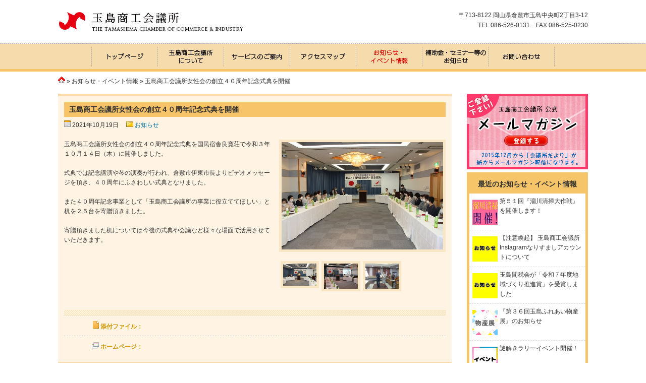

--- FILE ---
content_type: text/html; charset=UTF-8
request_url: https://www.tamashima-cci.or.jp/news/o-268.html
body_size: 45751
content:
<!DOCTYPE html>
<!--[if IE 6]>
<html id="ie6" lang="ja">
<![endif]-->
<!--[if IE 7]>
<html id="ie7" lang="ja">
<![endif]-->
<!--[if IE 8]>
<html id="ie8" lang="ja">
<![endif]-->
<!--[if !(IE 6) | !(IE 7) | !(IE 8)  ]><!-->
<html lang="ja">
<!--<![endif]-->
<head>
<meta http-equiv="Content-Type" content="text/html; charset=UTF-8" />
<meta http-equiv="Content-Style-Type" content="text/css" />
<meta http-equiv="Content-Script-Type" content="text/javascript" />

<meta name="viewport" content="width=device-width, user-scalable=yes, maximum-scale=1.0, minimum-scale=1.0">

<meta name="keywords" content="玉島商工会議所女性会の創立４０周年記念式典を開催 , お知らせ・イベント情報 | 玉島商工会議所,倉敷市,玉島,経営,補助金,労務,相談" />

<!-- 現在のカテゴリーを取得 -->
<!-- 現在のカテゴリーを取得 ここまで-->

<title>
	玉島商工会議所女性会の創立４０周年記念式典を開催 | お知らせ・イベント情報 | 玉島商工会議所</title>
<link rel="start" href="https://www.tamashima-cci.or.jp" title="玉島商工会議所" />

<!-- ファビコン -->
<link rel="shortcut icon" href="https://www.tamashima-cci.or.jp/cms/wp-content/themes/tamasima/favicon.ico" />

<!-- スタイルシート -->
<!-- <link href="" rel="stylesheet" type="text/css" /> -->

<link rel="stylesheet" href="https://www.tamashima-cci.or.jp/cms/wp-content/themes/tamasima/css/main.css" media="screen">
<link rel="stylesheet" href="https://www.tamashima-cci.or.jp/cms/wp-content/themes/tamasima/css/print.css" media="print">

<!-- メニュー用共用ＪＳ -->
<script type="text/javascript" src="https://ajax.googleapis.com/ajax/libs/jquery/1.9.1/jquery.min.js"></script>


<!-- タブレットメニュー -->
<meta name="viewport" content="width=device-width, initial-scale=1.0, maximum-scale=1.0, user-scalable=no">
<link rel="stylesheet" href="https://www.tamashima-cci.or.jp/cms/wp-content/themes/tamasima/sidr/stylesheets/jquery.sidr.light.css">
<script type="text/javascript" src="https://ajax.googleapis.com/ajax/libs/jquery/1.8.3/jquery.min.js"></script>
<script type="text/javascript" src="https://www.tamashima-cci.or.jp/cms/wp-content/themes/tamasima/sidr/jquery.sidr.min.js"></script>
<script>
$(document).ready(function() {
$('#simple-menu').sidr();
});
</script>
<!-- / タブレットメニュー -->


<!--[if lt IE 9]>
<script src="https://html5shiv.googlecode.com/svn/trunk/html5.js"></script>
<script src="https://ie7-js.googlecode.com/svn/version/2.1(beta4)/IE9.js"></script>
<script src="https://css3-mediaqueries-js.googlecode.com/svn/trunk/css3-mediaqueries.js"></script>
<![endif]-->

<!-- Google map API -->


<!-- Google　ここから -->

<script>
  (function(i,s,o,g,r,a,m){i['GoogleAnalyticsObject']=r;i[r]=i[r]||function(){
  (i[r].q=i[r].q||[]).push(arguments)},i[r].l=1*new Date();a=s.createElement(o),
  m=s.getElementsByTagName(o)[0];a.async=1;a.src=g;m.parentNode.insertBefore(a,m)
  })(window,document,'script','//www.google-analytics.com/analytics.js','ga');

  ga('create', 'UA-56271273-1', 'auto');
  ga('send', 'pageview');

</script>

<!-- Google　ここまで -->


<meta name='robots' content='max-image-preview:large' />
<script type="text/javascript">
window._wpemojiSettings = {"baseUrl":"https:\/\/s.w.org\/images\/core\/emoji\/14.0.0\/72x72\/","ext":".png","svgUrl":"https:\/\/s.w.org\/images\/core\/emoji\/14.0.0\/svg\/","svgExt":".svg","source":{"concatemoji":"https:\/\/www.tamashima-cci.or.jp\/cms\/wp-includes\/js\/wp-emoji-release.min.js?ver=6.3.7"}};
/*! This file is auto-generated */
!function(i,n){var o,s,e;function c(e){try{var t={supportTests:e,timestamp:(new Date).valueOf()};sessionStorage.setItem(o,JSON.stringify(t))}catch(e){}}function p(e,t,n){e.clearRect(0,0,e.canvas.width,e.canvas.height),e.fillText(t,0,0);var t=new Uint32Array(e.getImageData(0,0,e.canvas.width,e.canvas.height).data),r=(e.clearRect(0,0,e.canvas.width,e.canvas.height),e.fillText(n,0,0),new Uint32Array(e.getImageData(0,0,e.canvas.width,e.canvas.height).data));return t.every(function(e,t){return e===r[t]})}function u(e,t,n){switch(t){case"flag":return n(e,"\ud83c\udff3\ufe0f\u200d\u26a7\ufe0f","\ud83c\udff3\ufe0f\u200b\u26a7\ufe0f")?!1:!n(e,"\ud83c\uddfa\ud83c\uddf3","\ud83c\uddfa\u200b\ud83c\uddf3")&&!n(e,"\ud83c\udff4\udb40\udc67\udb40\udc62\udb40\udc65\udb40\udc6e\udb40\udc67\udb40\udc7f","\ud83c\udff4\u200b\udb40\udc67\u200b\udb40\udc62\u200b\udb40\udc65\u200b\udb40\udc6e\u200b\udb40\udc67\u200b\udb40\udc7f");case"emoji":return!n(e,"\ud83e\udef1\ud83c\udffb\u200d\ud83e\udef2\ud83c\udfff","\ud83e\udef1\ud83c\udffb\u200b\ud83e\udef2\ud83c\udfff")}return!1}function f(e,t,n){var r="undefined"!=typeof WorkerGlobalScope&&self instanceof WorkerGlobalScope?new OffscreenCanvas(300,150):i.createElement("canvas"),a=r.getContext("2d",{willReadFrequently:!0}),o=(a.textBaseline="top",a.font="600 32px Arial",{});return e.forEach(function(e){o[e]=t(a,e,n)}),o}function t(e){var t=i.createElement("script");t.src=e,t.defer=!0,i.head.appendChild(t)}"undefined"!=typeof Promise&&(o="wpEmojiSettingsSupports",s=["flag","emoji"],n.supports={everything:!0,everythingExceptFlag:!0},e=new Promise(function(e){i.addEventListener("DOMContentLoaded",e,{once:!0})}),new Promise(function(t){var n=function(){try{var e=JSON.parse(sessionStorage.getItem(o));if("object"==typeof e&&"number"==typeof e.timestamp&&(new Date).valueOf()<e.timestamp+604800&&"object"==typeof e.supportTests)return e.supportTests}catch(e){}return null}();if(!n){if("undefined"!=typeof Worker&&"undefined"!=typeof OffscreenCanvas&&"undefined"!=typeof URL&&URL.createObjectURL&&"undefined"!=typeof Blob)try{var e="postMessage("+f.toString()+"("+[JSON.stringify(s),u.toString(),p.toString()].join(",")+"));",r=new Blob([e],{type:"text/javascript"}),a=new Worker(URL.createObjectURL(r),{name:"wpTestEmojiSupports"});return void(a.onmessage=function(e){c(n=e.data),a.terminate(),t(n)})}catch(e){}c(n=f(s,u,p))}t(n)}).then(function(e){for(var t in e)n.supports[t]=e[t],n.supports.everything=n.supports.everything&&n.supports[t],"flag"!==t&&(n.supports.everythingExceptFlag=n.supports.everythingExceptFlag&&n.supports[t]);n.supports.everythingExceptFlag=n.supports.everythingExceptFlag&&!n.supports.flag,n.DOMReady=!1,n.readyCallback=function(){n.DOMReady=!0}}).then(function(){return e}).then(function(){var e;n.supports.everything||(n.readyCallback(),(e=n.source||{}).concatemoji?t(e.concatemoji):e.wpemoji&&e.twemoji&&(t(e.twemoji),t(e.wpemoji)))}))}((window,document),window._wpemojiSettings);
</script>
<style type="text/css">
img.wp-smiley,
img.emoji {
	display: inline !important;
	border: none !important;
	box-shadow: none !important;
	height: 1em !important;
	width: 1em !important;
	margin: 0 0.07em !important;
	vertical-align: -0.1em !important;
	background: none !important;
	padding: 0 !important;
}
</style>
	<link rel='stylesheet' id='wp-block-library-css' href='https://www.tamashima-cci.or.jp/cms/wp-includes/css/dist/block-library/style.min.css?ver=6.3.7' type='text/css' media='all' />
<style id='classic-theme-styles-inline-css' type='text/css'>
/*! This file is auto-generated */
.wp-block-button__link{color:#fff;background-color:#32373c;border-radius:9999px;box-shadow:none;text-decoration:none;padding:calc(.667em + 2px) calc(1.333em + 2px);font-size:1.125em}.wp-block-file__button{background:#32373c;color:#fff;text-decoration:none}
</style>
<style id='global-styles-inline-css' type='text/css'>
body{--wp--preset--color--black: #000000;--wp--preset--color--cyan-bluish-gray: #abb8c3;--wp--preset--color--white: #ffffff;--wp--preset--color--pale-pink: #f78da7;--wp--preset--color--vivid-red: #cf2e2e;--wp--preset--color--luminous-vivid-orange: #ff6900;--wp--preset--color--luminous-vivid-amber: #fcb900;--wp--preset--color--light-green-cyan: #7bdcb5;--wp--preset--color--vivid-green-cyan: #00d084;--wp--preset--color--pale-cyan-blue: #8ed1fc;--wp--preset--color--vivid-cyan-blue: #0693e3;--wp--preset--color--vivid-purple: #9b51e0;--wp--preset--gradient--vivid-cyan-blue-to-vivid-purple: linear-gradient(135deg,rgba(6,147,227,1) 0%,rgb(155,81,224) 100%);--wp--preset--gradient--light-green-cyan-to-vivid-green-cyan: linear-gradient(135deg,rgb(122,220,180) 0%,rgb(0,208,130) 100%);--wp--preset--gradient--luminous-vivid-amber-to-luminous-vivid-orange: linear-gradient(135deg,rgba(252,185,0,1) 0%,rgba(255,105,0,1) 100%);--wp--preset--gradient--luminous-vivid-orange-to-vivid-red: linear-gradient(135deg,rgba(255,105,0,1) 0%,rgb(207,46,46) 100%);--wp--preset--gradient--very-light-gray-to-cyan-bluish-gray: linear-gradient(135deg,rgb(238,238,238) 0%,rgb(169,184,195) 100%);--wp--preset--gradient--cool-to-warm-spectrum: linear-gradient(135deg,rgb(74,234,220) 0%,rgb(151,120,209) 20%,rgb(207,42,186) 40%,rgb(238,44,130) 60%,rgb(251,105,98) 80%,rgb(254,248,76) 100%);--wp--preset--gradient--blush-light-purple: linear-gradient(135deg,rgb(255,206,236) 0%,rgb(152,150,240) 100%);--wp--preset--gradient--blush-bordeaux: linear-gradient(135deg,rgb(254,205,165) 0%,rgb(254,45,45) 50%,rgb(107,0,62) 100%);--wp--preset--gradient--luminous-dusk: linear-gradient(135deg,rgb(255,203,112) 0%,rgb(199,81,192) 50%,rgb(65,88,208) 100%);--wp--preset--gradient--pale-ocean: linear-gradient(135deg,rgb(255,245,203) 0%,rgb(182,227,212) 50%,rgb(51,167,181) 100%);--wp--preset--gradient--electric-grass: linear-gradient(135deg,rgb(202,248,128) 0%,rgb(113,206,126) 100%);--wp--preset--gradient--midnight: linear-gradient(135deg,rgb(2,3,129) 0%,rgb(40,116,252) 100%);--wp--preset--font-size--small: 13px;--wp--preset--font-size--medium: 20px;--wp--preset--font-size--large: 36px;--wp--preset--font-size--x-large: 42px;--wp--preset--spacing--20: 0.44rem;--wp--preset--spacing--30: 0.67rem;--wp--preset--spacing--40: 1rem;--wp--preset--spacing--50: 1.5rem;--wp--preset--spacing--60: 2.25rem;--wp--preset--spacing--70: 3.38rem;--wp--preset--spacing--80: 5.06rem;--wp--preset--shadow--natural: 6px 6px 9px rgba(0, 0, 0, 0.2);--wp--preset--shadow--deep: 12px 12px 50px rgba(0, 0, 0, 0.4);--wp--preset--shadow--sharp: 6px 6px 0px rgba(0, 0, 0, 0.2);--wp--preset--shadow--outlined: 6px 6px 0px -3px rgba(255, 255, 255, 1), 6px 6px rgba(0, 0, 0, 1);--wp--preset--shadow--crisp: 6px 6px 0px rgba(0, 0, 0, 1);}:where(.is-layout-flex){gap: 0.5em;}:where(.is-layout-grid){gap: 0.5em;}body .is-layout-flow > .alignleft{float: left;margin-inline-start: 0;margin-inline-end: 2em;}body .is-layout-flow > .alignright{float: right;margin-inline-start: 2em;margin-inline-end: 0;}body .is-layout-flow > .aligncenter{margin-left: auto !important;margin-right: auto !important;}body .is-layout-constrained > .alignleft{float: left;margin-inline-start: 0;margin-inline-end: 2em;}body .is-layout-constrained > .alignright{float: right;margin-inline-start: 2em;margin-inline-end: 0;}body .is-layout-constrained > .aligncenter{margin-left: auto !important;margin-right: auto !important;}body .is-layout-constrained > :where(:not(.alignleft):not(.alignright):not(.alignfull)){max-width: var(--wp--style--global--content-size);margin-left: auto !important;margin-right: auto !important;}body .is-layout-constrained > .alignwide{max-width: var(--wp--style--global--wide-size);}body .is-layout-flex{display: flex;}body .is-layout-flex{flex-wrap: wrap;align-items: center;}body .is-layout-flex > *{margin: 0;}body .is-layout-grid{display: grid;}body .is-layout-grid > *{margin: 0;}:where(.wp-block-columns.is-layout-flex){gap: 2em;}:where(.wp-block-columns.is-layout-grid){gap: 2em;}:where(.wp-block-post-template.is-layout-flex){gap: 1.25em;}:where(.wp-block-post-template.is-layout-grid){gap: 1.25em;}.has-black-color{color: var(--wp--preset--color--black) !important;}.has-cyan-bluish-gray-color{color: var(--wp--preset--color--cyan-bluish-gray) !important;}.has-white-color{color: var(--wp--preset--color--white) !important;}.has-pale-pink-color{color: var(--wp--preset--color--pale-pink) !important;}.has-vivid-red-color{color: var(--wp--preset--color--vivid-red) !important;}.has-luminous-vivid-orange-color{color: var(--wp--preset--color--luminous-vivid-orange) !important;}.has-luminous-vivid-amber-color{color: var(--wp--preset--color--luminous-vivid-amber) !important;}.has-light-green-cyan-color{color: var(--wp--preset--color--light-green-cyan) !important;}.has-vivid-green-cyan-color{color: var(--wp--preset--color--vivid-green-cyan) !important;}.has-pale-cyan-blue-color{color: var(--wp--preset--color--pale-cyan-blue) !important;}.has-vivid-cyan-blue-color{color: var(--wp--preset--color--vivid-cyan-blue) !important;}.has-vivid-purple-color{color: var(--wp--preset--color--vivid-purple) !important;}.has-black-background-color{background-color: var(--wp--preset--color--black) !important;}.has-cyan-bluish-gray-background-color{background-color: var(--wp--preset--color--cyan-bluish-gray) !important;}.has-white-background-color{background-color: var(--wp--preset--color--white) !important;}.has-pale-pink-background-color{background-color: var(--wp--preset--color--pale-pink) !important;}.has-vivid-red-background-color{background-color: var(--wp--preset--color--vivid-red) !important;}.has-luminous-vivid-orange-background-color{background-color: var(--wp--preset--color--luminous-vivid-orange) !important;}.has-luminous-vivid-amber-background-color{background-color: var(--wp--preset--color--luminous-vivid-amber) !important;}.has-light-green-cyan-background-color{background-color: var(--wp--preset--color--light-green-cyan) !important;}.has-vivid-green-cyan-background-color{background-color: var(--wp--preset--color--vivid-green-cyan) !important;}.has-pale-cyan-blue-background-color{background-color: var(--wp--preset--color--pale-cyan-blue) !important;}.has-vivid-cyan-blue-background-color{background-color: var(--wp--preset--color--vivid-cyan-blue) !important;}.has-vivid-purple-background-color{background-color: var(--wp--preset--color--vivid-purple) !important;}.has-black-border-color{border-color: var(--wp--preset--color--black) !important;}.has-cyan-bluish-gray-border-color{border-color: var(--wp--preset--color--cyan-bluish-gray) !important;}.has-white-border-color{border-color: var(--wp--preset--color--white) !important;}.has-pale-pink-border-color{border-color: var(--wp--preset--color--pale-pink) !important;}.has-vivid-red-border-color{border-color: var(--wp--preset--color--vivid-red) !important;}.has-luminous-vivid-orange-border-color{border-color: var(--wp--preset--color--luminous-vivid-orange) !important;}.has-luminous-vivid-amber-border-color{border-color: var(--wp--preset--color--luminous-vivid-amber) !important;}.has-light-green-cyan-border-color{border-color: var(--wp--preset--color--light-green-cyan) !important;}.has-vivid-green-cyan-border-color{border-color: var(--wp--preset--color--vivid-green-cyan) !important;}.has-pale-cyan-blue-border-color{border-color: var(--wp--preset--color--pale-cyan-blue) !important;}.has-vivid-cyan-blue-border-color{border-color: var(--wp--preset--color--vivid-cyan-blue) !important;}.has-vivid-purple-border-color{border-color: var(--wp--preset--color--vivid-purple) !important;}.has-vivid-cyan-blue-to-vivid-purple-gradient-background{background: var(--wp--preset--gradient--vivid-cyan-blue-to-vivid-purple) !important;}.has-light-green-cyan-to-vivid-green-cyan-gradient-background{background: var(--wp--preset--gradient--light-green-cyan-to-vivid-green-cyan) !important;}.has-luminous-vivid-amber-to-luminous-vivid-orange-gradient-background{background: var(--wp--preset--gradient--luminous-vivid-amber-to-luminous-vivid-orange) !important;}.has-luminous-vivid-orange-to-vivid-red-gradient-background{background: var(--wp--preset--gradient--luminous-vivid-orange-to-vivid-red) !important;}.has-very-light-gray-to-cyan-bluish-gray-gradient-background{background: var(--wp--preset--gradient--very-light-gray-to-cyan-bluish-gray) !important;}.has-cool-to-warm-spectrum-gradient-background{background: var(--wp--preset--gradient--cool-to-warm-spectrum) !important;}.has-blush-light-purple-gradient-background{background: var(--wp--preset--gradient--blush-light-purple) !important;}.has-blush-bordeaux-gradient-background{background: var(--wp--preset--gradient--blush-bordeaux) !important;}.has-luminous-dusk-gradient-background{background: var(--wp--preset--gradient--luminous-dusk) !important;}.has-pale-ocean-gradient-background{background: var(--wp--preset--gradient--pale-ocean) !important;}.has-electric-grass-gradient-background{background: var(--wp--preset--gradient--electric-grass) !important;}.has-midnight-gradient-background{background: var(--wp--preset--gradient--midnight) !important;}.has-small-font-size{font-size: var(--wp--preset--font-size--small) !important;}.has-medium-font-size{font-size: var(--wp--preset--font-size--medium) !important;}.has-large-font-size{font-size: var(--wp--preset--font-size--large) !important;}.has-x-large-font-size{font-size: var(--wp--preset--font-size--x-large) !important;}
.wp-block-navigation a:where(:not(.wp-element-button)){color: inherit;}
:where(.wp-block-post-template.is-layout-flex){gap: 1.25em;}:where(.wp-block-post-template.is-layout-grid){gap: 1.25em;}
:where(.wp-block-columns.is-layout-flex){gap: 2em;}:where(.wp-block-columns.is-layout-grid){gap: 2em;}
.wp-block-pullquote{font-size: 1.5em;line-height: 1.6;}
</style>
<link rel='stylesheet' id='esl-slideshow-css' href='https://www.tamashima-cci.or.jp/cms/wp-content/plugins/easing-slider/css/slideshow.min.css?ver=2.1.4.3' type='text/css' media='all' />
<link rel='stylesheet' id='responsive-lightbox-prettyphoto-css' href='https://www.tamashima-cci.or.jp/cms/wp-content/plugins/responsive-lightbox/assets/prettyphoto/prettyPhoto.min.css?ver=3.1.6' type='text/css' media='all' />
<script type='text/javascript' src='https://www.tamashima-cci.or.jp/cms/wp-includes/js/jquery/jquery.min.js?ver=3.7.0' id='jquery-core-js'></script>
<script type='text/javascript' src='https://www.tamashima-cci.or.jp/cms/wp-includes/js/jquery/jquery-migrate.min.js?ver=3.4.1' id='jquery-migrate-js'></script>
<script type='text/javascript' src='https://www.tamashima-cci.or.jp/cms/wp-content/plugins/easing-slider/js/slideshow.min.js?ver=2.1.4.3' id='esl-slideshow-js'></script>
<script type='text/javascript' src='https://www.tamashima-cci.or.jp/cms/wp-content/plugins/responsive-lightbox/assets/prettyphoto/jquery.prettyPhoto.min.js?ver=3.1.6' id='responsive-lightbox-prettyphoto-js'></script>
<script type='text/javascript' src='https://www.tamashima-cci.or.jp/cms/wp-includes/js/underscore.min.js?ver=1.13.4' id='underscore-js'></script>
<script type='text/javascript' src='https://www.tamashima-cci.or.jp/cms/wp-content/plugins/responsive-lightbox/assets/infinitescroll/infinite-scroll.pkgd.min.js?ver=4.0.1' id='responsive-lightbox-infinite-scroll-js'></script>
<script id="responsive-lightbox-js-before" type="text/javascript">
var rlArgs = {"script":"prettyphoto","selector":"lightbox","customEvents":"","activeGalleries":true,"animationSpeed":"normal","slideshow":false,"slideshowDelay":5000,"slideshowAutoplay":false,"opacity":"0.75","showTitle":true,"allowResize":true,"allowExpand":true,"width":1080,"height":720,"separator":"\/","theme":"pp_default","horizontalPadding":20,"hideFlash":false,"wmode":"opaque","videoAutoplay":false,"modal":false,"deeplinking":false,"overlayGallery":true,"keyboardShortcuts":true,"social":false,"woocommerce_gallery":false,"ajaxurl":"https:\/\/www.tamashima-cci.or.jp\/cms\/wp-admin\/admin-ajax.php","nonce":"aa47f36704","preview":false,"postId":14061,"scriptExtension":false};
</script>
<script type='text/javascript' src='https://www.tamashima-cci.or.jp/cms/wp-content/plugins/responsive-lightbox/js/front.js?ver=2.5.3' id='responsive-lightbox-js'></script>
<link rel="https://api.w.org/" href="https://www.tamashima-cci.or.jp/wp-json/" /><link rel="alternate" type="application/json" href="https://www.tamashima-cci.or.jp/wp-json/wp/v2/posts/14061" /><link rel="EditURI" type="application/rsd+xml" title="RSD" href="https://www.tamashima-cci.or.jp/cms/xmlrpc.php?rsd" />
<meta name="generator" content="WordPress 6.3.7" />
<link rel="canonical" href="https://www.tamashima-cci.or.jp/news/o-268.html" />
<link rel='shortlink' href='https://www.tamashima-cci.or.jp/?p=14061' />
<link rel="alternate" type="application/json+oembed" href="https://www.tamashima-cci.or.jp/wp-json/oembed/1.0/embed?url=https%3A%2F%2Fwww.tamashima-cci.or.jp%2Fnews%2Fo-268.html" />
<link rel="alternate" type="text/xml+oembed" href="https://www.tamashima-cci.or.jp/wp-json/oembed/1.0/embed?url=https%3A%2F%2Fwww.tamashima-cci.or.jp%2Fnews%2Fo-268.html&#038;format=xml" />
 <style type="text/css"> .easingsliderlite { } .easingsliderlite .easingsliderlite-arrows.easingsliderlite-next, .easingsliderlite .easingsliderlite-arrows.easingsliderlite-prev { } .easingsliderlite .easingsliderlite-arrows.easingsliderlite-next { background-image: url(http://www.tamashima-cci.or.jp/cms/wp-content/plugins/easing-slider/images/slideshow_arrow_next.png); } .easingsliderlite .easingsliderlite-arrows.easingsliderlite-prev { background-image: url(http://www.tamashima-cci.or.jp/cms/wp-content/plugins/easing-slider/images/slideshow_arrow_prev.png); } .easingsliderlite .easingsliderlite-pagination .easingsliderlite-icon { } .easingsliderlite .easingsliderlite-pagination .easingsliderlite-icon.inactive { background-image: url(http://www.tamashima-cci.or.jp/cms/wp-content/plugins/easing-slider/images/slideshow_icon_inactive.png); } .easingsliderlite .easingsliderlite-pagination .easingsliderlite-icon.active { background-image: url(http://www.tamashima-cci.or.jp/cms/wp-content/plugins/easing-slider/images/slideshow_icon_active.png); } </style> </head>

<body>
<header id="header" role="banner">
  <div class="inner">
	    <h1><a href="https://www.tamashima-cci.or.jp" title=" &raquo; 玉島商工会議所女性会の創立４０周年記念式典を開催お知らせ・イベント情報 | "><img src="https://www.tamashima-cci.or.jp/cms/wp-content/themes/tamasima/images/logo.jpg" width="370" height="50" alt="玉島商工会議所" title="玉島商工会議所" id="pc" /><img src="https://www.tamashima-cci.or.jp/cms/wp-content/themes/tamasima/images/logo_sma.jpg" width="252" height="50" alt="玉島商工会議所" title="玉島商工会議所" id="sma" /></a></h1>
			<div id="tel">〒713-8122 岡山県倉敷市玉島中央町2丁目3-12<br />TEL.086-526-0131　FAX.086-525-0230</div>
  </div><!-- / .inner -->
	<div id="mainNav">
	  <div class="inner">
	    <div class="panel">
	      <ul>
	        <li><img src="https://www.tamashima-cci.or.jp/cms/wp-content/themes/tamasima/images/menu/menu_li.png" width="1" height="50" alt="" /></li>
	        <li><a href="https://www.tamashima-cci.or.jp" tite="トップページ"><img src="https://www.tamashima-cci.or.jp/cms/wp-content/themes/tamasima/images/menu/menu_top.png" width="130" height="50" alt="トップページ" title="トップページ" /></a></li>
	        <li><img src="https://www.tamashima-cci.or.jp/cms/wp-content/themes/tamasima/images/menu/menu_li.png" width="1" height="50" alt="" /></li>
	        <li><a href="https://www.tamashima-cci.or.jp/info/" title="玉島商工会議所について"><img src="https://www.tamashima-cci.or.jp/cms/wp-content/themes/tamasima/images/menu/menu_info.png" width="130" height="50" alt="玉島商工会議所について" title="玉島商工会議所について" /></a></li>
	        <li><img src="https://www.tamashima-cci.or.jp/cms/wp-content/themes/tamasima/images/menu/menu_li.png" width="1" height="50" alt="" /></li>
	        <li><a href="https://www.tamashima-cci.or.jp/service/" title="サービスのご案内"><img src="https://www.tamashima-cci.or.jp/cms/wp-content/themes/tamasima/images/menu/menu_service.png" width="130" height="50" alt="サービスのご案内" title="サービスのご案内" /></a></li>
	        <li><img src="https://www.tamashima-cci.or.jp/cms/wp-content/themes/tamasima/images/menu/menu_li.png" width="1" height="50" alt="" /></li>
	        <li><a href="https://www.tamashima-cci.or.jp/info/map.html" title="アクセスマップ"><img src="https://www.tamashima-cci.or.jp/cms/wp-content/themes/tamasima/images/menu/menu_accessmap.png" width="130" height="50" alt="アクセスマップ" title="アクセスマップ" /></a></li>
	        <li><img src="https://www.tamashima-cci.or.jp/cms/wp-content/themes/tamasima/images/menu/menu_li.png" width="1" height="50" alt="" /></li>
	        <li><a href="https://www.tamashima-cci.or.jp/news/" title="お知らせ・イベント情報"><img src="https://www.tamashima-cci.or.jp/cms/wp-content/themes/tamasima/images/menu/menu_news_on.png" width="130" height="50" alt="お知らせ・イベント情報" title="お知らせ・イベント情報" /></a></li>
	        <li><img src="https://www.tamashima-cci.or.jp/cms/wp-content/themes/tamasima/images/menu/menu_li.png" width="1" height="50" alt="" /></li>
	        <li><a href="https://www.tamashima-cci.or.jp/support/" title="補助金・セミナー等のお知らせ"><img src="https://www.tamashima-cci.or.jp/cms/wp-content/themes/tamasima/images/menu/menu_support.png" width="130" height="50" alt="補助金・セミナー等のお知らせ" title="補助金・セミナー等のお知らせ" /></a></li>
	        <li><img src="https://www.tamashima-cci.or.jp/cms/wp-content/themes/tamasima/images/menu/menu_li.png" width="1" height="50" alt="" /></li>
	        <!-- <li><a href="https://www.tamashima-cci.or.jp/moriagetai/" title="盛り上げ隊情報"><img src="https://www.tamashima-cci.or.jp/cms/wp-content/themes/tamasima/images/menu/menu_moriagetai.png" width="130" height="50" alt="盛り上げ隊情報" title="盛り上げ隊情報" /></a></li>
	        <li><img src="https://www.tamashima-cci.or.jp/cms/wp-content/themes/tamasima/images/menu/menu_li.png" width="1" height="50" alt="" /></li> -->
	        <li><a href="https://www.tamashima-cci.or.jp/inquiry.html" title="お問い合わせ"><img src="https://www.tamashima-cci.or.jp/cms/wp-content/themes/tamasima/images/menu/menu_inquiry.png" width="130" height="50" alt="お問い合わせ" title="お問い合わせ" /></a></li>
	        <li><img src="https://www.tamashima-cci.or.jp/cms/wp-content/themes/tamasima/images/menu/menu_li.png" width="1" height="50" alt="" /></li>
	      </ul>
				<div class="clear"></div>
	    </div><!-- / .panel -->
	  </div><!-- / .inner -->

		<!-- タブレット共通メニュー -->
		<div id="tab_menu">
	    <ul>
	    <li><a href="https://www.tamashima-cci.or.jp" title="トップページ" >トップページ</a></li>
	    <li><a href="https://www.tamashima-cci.or.jp/info/" title="玉島商工会議所について" >玉島商工会議所<br />について</a></li>
	    <li><a href="https://www.tamashima-cci.or.jp/service/" title="サービスのご案内" >サービスのご案内</a></li>
	    <li><a href="https://www.tamashima-cci.or.jp/info/map.html" title="アクセスマップ" >アクセスマップ</a></li>
	    <li><a href="https://www.tamashima-cci.or.jp/news/" title="お知らせ・イベント情報" class="active">お知らせ・<br />イベント情報</a></li>
	    <li><a href="https://www.tamashima-cci.or.jp/support/" title="補助金・セミナー等のお知らせ" >補助金・セミナー等の<br />お知らせ</a></li>
	    <!-- <li><a href="https://www.tamashima-cci.or.jp/moriagetai/" title="盛り上げ隊情報" >盛り上げ隊情報</a></li> -->
	    <li class="last"><a href="https://www.tamashima-cci.or.jp/inquiry.html" title="お問い合わせ"  >お問い合わせ</a></li>
	    </ul>
		</div>
		<!-- / タブレット共通メニュー -->

	</div><!-- / .mainNav -->

</header>


<!-- スマホ･タブレット共通メニュー -->
<a id="simple-menu" href="#sidr" title="メニューを開く"><img src="https://www.tamashima-cci.or.jp/cms/wp-content/themes/tamasima/images/menuopen.png" alt="メニューを開く" /></a> 
<div id="sidr">
   <ul>
		<li style="background : #facd89;padding : 3px 15px;">玉島商工会議所</li>
    <li ><a href="https://www.tamashima-cci.or.jp">トップページ</a></li>
    <li ><a href="https://www.tamashima-cci.or.jp/info/">玉島商工会議所について</a></li>
    <li ><a href="https://www.tamashima-cci.or.jp/service/">サービスのご案内</a></li>
    <li ><a href="https://www.tamashima-cci.or.jp/info/map.html">アクセスマップ</a></li>
    <li class="active"><a href="https://www.tamashima-cci.or.jp/news/">お知らせ・イベント情報</a></li>
    <li ><a href="https://www.tamashima-cci.or.jp/support/" style="line-height : 1.4;">補助金・セミナー等のお知らせ</a></li>
    <!-- <li ><a href="https://www.tamashima-cci.or.jp/moriagetai/">盛り上げ隊情報</a></li> -->
    <li ><a href="https://www.tamashima-cci.or.jp/inquiry.html">お問い合わせ</a></li>
   </ul>
</div> 
<!-- / スマホ･タブレット共通メニュー -->

<div class="clear"></div>


<div id="wrapper">

	<!-- ぱんくず -->
  <div id="pankuzu"><a href="https://www.tamashima-cci.or.jp" title="ホーム"><img src="https://www.tamashima-cci.or.jp/cms/wp-content/themes/tamasima/images/home.gif" alt="ホーム" width="14" height="13"></a>  » 
		<a href="https://www.tamashima-cci.or.jp/news">お知らせ・イベント情報</a>  » 		玉島商工会議所女性会の創立４０周年記念式典を開催</div><!-- /pankuzu -->

	<!-- 記事部分　ここから -->
	<div id="content">


		<!-- 現在のカテゴリーを取得 -->
								<!-- 現在のカテゴリーを取得 ここまで-->


		


	<div class="news_info">
		<!-- タイトル -->
		<h2>玉島商工会議所女性会の創立４０周年記念式典を開催</h2>

		<!-- 日付と種別 -->
		<img src="https://www.tamashima-cci.or.jp/cms/wp-content/themes/tamasima/images/ico_calendar.gif"  alt="日付" title="日付" width="13"  /> 2021年10月19日		<img src="https://www.tamashima-cci.or.jp/cms/wp-content/themes/tamasima/images/ico_folder.gif"  alt="種別" title="種別" width="14" style="margin-left : 1em;"  />
		<span class="syubetu blue">お知らせ</span>
		<br />
		&nbsp;<br />
		<!-- / 日付と種別 -->


							<div class="news_kiji1">玉島商工会議所女性会の創立４０周年記念式典を国民宿舎良寛荘で令和３年１０月１４日（木）に開催しました。<br />
<br />
式典では記念講演や琴の演奏が行われ、倉敷市伊東市長よりビデオメッセージを頂き、４０周年にふさわしい式典となりました。<br />
<br />
また４０周年記念事業として「玉島商工会議所の事業に役立ててほしい」と机を２５台を寄贈頂きました。<br />
<br />
寄贈頂きました机については今後の式典や会議など様々な場面で活用させていただきます。<br />
<br />
</div><!-- / .news_kiji1 -->
					<div class="news_photo">
						<a href='http://www.tamashima-cci.or.jp/cms/wp-content/uploads/2021/10/d32556763126a3e060816262e7a530a1-1.jpg' title='記念式典' rel='lightbox[news]'><img src='http://www.tamashima-cci.or.jp/cms/wp-content/uploads/2021/10/d32556763126a3e060816262e7a530a1-1.jpg' alt='記念式典' /></a><ul class='photo_mini'><li><a href='http://www.tamashima-cci.or.jp/cms/wp-content/uploads/2021/10/174614f87f2168de34cd4a2f1542b0c7.jpg' title='記念式典' rel='lightbox[news]'><img src='http://www.tamashima-cci.or.jp/cms/wp-content/uploads/2021/10/174614f87f2168de34cd4a2f1542b0c7.jpg' alt='記念式典' /></a></li><li><a href='http://www.tamashima-cci.or.jp/cms/wp-content/uploads/2021/10/3a1bc6d94f18688b9102d7280ccc05ef.jpg' title='記念式典' rel='lightbox[news]'><img src='http://www.tamashima-cci.or.jp/cms/wp-content/uploads/2021/10/3a1bc6d94f18688b9102d7280ccc05ef.jpg' alt='記念式典' /></a></li><li><a href='http://www.tamashima-cci.or.jp/cms/wp-content/uploads/2021/10/dea75b327af75a982347fa0411aa4518.jpg' title='記念式典' rel='lightbox[news]'><img src='http://www.tamashima-cci.or.jp/cms/wp-content/uploads/2021/10/dea75b327af75a982347fa0411aa4518.jpg' alt='記念式典' /></a></li></ul>					</div><!-- / .news_photo -->
					<div class="clear"></div>
				
			<!-- 情報 -->
			&nbsp;<br />
			<!-- 区切り線 -->
			<div class="news_info_kugiri"></div><!-- / .news_info_kugiri -->


	    <dl class="syousai">
	    	<dt><img src="https://www.tamashima-cci.or.jp/cms/wp-content/themes/tamasima/images/ico_file.png"  alt="添付ファイル" title="添付ファイル" width="12"  /> 添付ファイル：</dt>
	    	<dd>
										&nbsp;
				</dd>
	    	<dt><img src="https://www.tamashima-cci.or.jp/cms/wp-content/themes/tamasima/images/icon_newwindow.png"  alt="ホームページ" title="ホームページ" width="14"  /> ホームページ：</dt>
	    	<dd>
										&nbsp;
				</dd>
	  	</dl><!-- ./info -->
		</div><!-- / .news_info -->
		<div class="clear"></div>
		<!-- / 情報 -->


					<div id="nav"></div>
					<div id="nav_kiji">
						<div class="nav-previous" title="前の記事へ"><a href="https://www.tamashima-cci.or.jp/news/o-240.html" rel="prev">&larr;　おかやま中小企業支援実務家協議会発行『士業図鑑』について</a></div>
						<div class="nav-next" title="次の記事へ"><a href="https://www.tamashima-cci.or.jp/news/o-269.html" rel="next">Tamashima Innovation Meeting スタート！！　&rarr;</a></div>
						<div class="clear"></div>
					</div>
		
    <!-- ページの先頭へ戻る --> 
		<div class="gotopagetop">
      <a href="#header"  title="ページの先頭に戻る"><img src="https://www.tamashima-cci.or.jp/cms/wp-content/themes/tamasima/images/gotopagetop.png" width="175" height="45" alt="ページの先頭に戻る"/></a>
    </div>
    <!-- /ページの先頭へ戻る --> 


  </div>
  <!-- / content -->

	<!-- サイドバーメニュー読み込み -->
	
<!-- サイドメニュー -->
<aside id="sidebar">

	<!-- フリースペース バナー３ -->
			<ul class="linkbanner"><li><a href="http://www.tamashima-cci.or.jp/e-zine.html" title="メールマガジンのご登録はこちら"><img src="http://www.tamashima-cci.or.jp/cms/wp-content/uploads/2015/11/banner_ezine.jpg" alt="メールマガジンのご登録はこちら" width="240" height="150" class="alignnone size-full wp-image-1099" /></a></li></ul>
<div class="clear"></div>		<!-- / フリースペース バナー３ -->

<!-- 現在のカテゴリーを取得 -->
<!-- 現在のカテゴリーを取得 ここまで-->


   		<div class="menu">
				<h2>最近のお知らせ<br class="kaigyou" />・イベント情報</h2>
        <ul class="list01">
												<li>
					<img width="50" height="50" src="https://www.tamashima-cci.or.jp/cms/wp-content/uploads/2016/03/f5b2ab68de1f52b2d8b4d750d0055c0a-50x50.png" class="attachment-50x50 size-50x50 wp-post-image" alt="" decoding="async" loading="lazy" />					<a href="https://www.tamashima-cci.or.jp/news/tamegawa.html" title="第５１回『溜川清掃大作戦』を開催します！">第５１回『溜川清掃大作戦』を開催します！</a><div class="clear"></div></li>
								<li>
					<img width="50" height="50" src="https://www.tamashima-cci.or.jp/cms/wp-content/uploads/2015/03/4fa5ebfcbbf287480388f15b79f304ed-50x50.png" class="attachment-50x50 size-50x50 wp-post-image" alt="" decoding="async" loading="lazy" srcset="https://www.tamashima-cci.or.jp/cms/wp-content/uploads/2015/03/4fa5ebfcbbf287480388f15b79f304ed-50x50.png 50w, https://www.tamashima-cci.or.jp/cms/wp-content/uploads/2015/03/4fa5ebfcbbf287480388f15b79f304ed-300x300.png 300w, https://www.tamashima-cci.or.jp/cms/wp-content/uploads/2015/03/4fa5ebfcbbf287480388f15b79f304ed.png 731w" sizes="(max-width: 50px) 100vw, 50px" />					<a href="https://www.tamashima-cci.or.jp/news/o-773.html" title="【注意喚起】 玉島商工会議所Instagramなりすましアカウントについて">【注意喚起】 玉島商工会議所Instagramなりすましアカウントについて</a><div class="clear"></div></li>
								<li>
					<img width="50" height="50" src="https://www.tamashima-cci.or.jp/cms/wp-content/uploads/2015/03/4fa5ebfcbbf287480388f15b79f304ed-50x50.png" class="attachment-50x50 size-50x50 wp-post-image" alt="" decoding="async" loading="lazy" srcset="https://www.tamashima-cci.or.jp/cms/wp-content/uploads/2015/03/4fa5ebfcbbf287480388f15b79f304ed-50x50.png 50w, https://www.tamashima-cci.or.jp/cms/wp-content/uploads/2015/03/4fa5ebfcbbf287480388f15b79f304ed-300x300.png 300w, https://www.tamashima-cci.or.jp/cms/wp-content/uploads/2015/03/4fa5ebfcbbf287480388f15b79f304ed.png 731w" sizes="(max-width: 50px) 100vw, 50px" />					<a href="https://www.tamashima-cci.or.jp/news/o-771.html" title="玉島間税会が「令和７年度地域づくり推進賞」を受賞しました">玉島間税会が「令和７年度地域づくり推進賞」を受賞しました</a><div class="clear"></div></li>
								<li>
					<img width="50" height="50" src="https://www.tamashima-cci.or.jp/cms/wp-content/uploads/2024/09/ce4e2635bc870e76403316a37ad31f92-50x50.png" class="attachment-50x50 size-50x50 wp-post-image" alt="" decoding="async" loading="lazy" srcset="https://www.tamashima-cci.or.jp/cms/wp-content/uploads/2024/09/ce4e2635bc870e76403316a37ad31f92-50x50.png 50w, https://www.tamashima-cci.or.jp/cms/wp-content/uploads/2024/09/ce4e2635bc870e76403316a37ad31f92-300x300.png 300w, https://www.tamashima-cci.or.jp/cms/wp-content/uploads/2024/09/ce4e2635bc870e76403316a37ad31f92-1024x1024.png 1024w, https://www.tamashima-cci.or.jp/cms/wp-content/uploads/2024/09/ce4e2635bc870e76403316a37ad31f92-768x768.png 768w, https://www.tamashima-cci.or.jp/cms/wp-content/uploads/2024/09/ce4e2635bc870e76403316a37ad31f92.png 1080w" sizes="(max-width: 50px) 100vw, 50px" />					<a href="https://www.tamashima-cci.or.jp/news/i-94.html" title="『第３６回玉島ふれあい物産展』のお知らせ">『第３６回玉島ふれあい物産展』のお知らせ</a><div class="clear"></div></li>
								<li>
					<img width="50" height="50" src="https://www.tamashima-cci.or.jp/cms/wp-content/uploads/2024/10/fe901ad2477de75e049ace5632837488-50x50.png" class="attachment-50x50 size-50x50 wp-post-image" alt="" decoding="async" loading="lazy" srcset="https://www.tamashima-cci.or.jp/cms/wp-content/uploads/2024/10/fe901ad2477de75e049ace5632837488-50x50.png 50w, https://www.tamashima-cci.or.jp/cms/wp-content/uploads/2024/10/fe901ad2477de75e049ace5632837488-300x300.png 300w, https://www.tamashima-cci.or.jp/cms/wp-content/uploads/2024/10/fe901ad2477de75e049ace5632837488-1024x1024.png 1024w, https://www.tamashima-cci.or.jp/cms/wp-content/uploads/2024/10/fe901ad2477de75e049ace5632837488-768x768.png 768w, https://www.tamashima-cci.or.jp/cms/wp-content/uploads/2024/10/fe901ad2477de75e049ace5632837488.png 1080w" sizes="(max-width: 50px) 100vw, 50px" />					<a href="https://www.tamashima-cci.or.jp/news/i-96.html" title="謎解きラリーイベント開催！">謎解きラリーイベント開催！</a><div class="clear"></div></li>
								</ul>
			</div>
   		<div class="menu">
				<h2>年別のお知らせ<br class="kaigyou" />・イベント情報</h2>
				<ul class="list01">
						<li><a href='https://www.tamashima-cci.or.jp/2025?cat=4'>2025</a>&nbsp;(32)</li>
	<li><a href='https://www.tamashima-cci.or.jp/2024?cat=4'>2024</a>&nbsp;(17)</li>
	<li><a href='https://www.tamashima-cci.or.jp/2023?cat=4'>2023</a>&nbsp;(21)</li>
	<li><a href='https://www.tamashima-cci.or.jp/2022?cat=4'>2022</a>&nbsp;(26)</li>
	<li><a href='https://www.tamashima-cci.or.jp/2021?cat=4'>2021</a>&nbsp;(23)</li>
	<li><a href='https://www.tamashima-cci.or.jp/2020?cat=4'>2020</a>&nbsp;(10)</li>
	<li><a href='https://www.tamashima-cci.or.jp/2019?cat=4'>2019</a>&nbsp;(9)</li>
	<li><a href='https://www.tamashima-cci.or.jp/2018?cat=4'>2018</a>&nbsp;(4)</li>
	<li><a href='https://www.tamashima-cci.or.jp/2017?cat=4'>2017</a>&nbsp;(5)</li>
	<li><a href='https://www.tamashima-cci.or.jp/2016?cat=4'>2016</a>&nbsp;(1)</li>
				</ul>
			</div>
		
	<div style="margin-bottom : 1em;"></div>
	<!-- フリースペース バナー１ -->
			<ul class="linkbanner">
 	<li><a title="会議所ニュース" href="http://www.tamashima-cci.or.jp/tama-cci-news"><img class="alignnone size-full wp-image-10926" src="http://www.tamashima-cci.or.jp/cms/wp-content/uploads/2020/08/banner_cci-news.jpg" alt="会議所ニュース" width="240" height="70" /></a></li>
 	<li><a href="https://www.optic.or.jp/yegtamashima/"><img class="size-full wp-image-20907 alignnone" src="https://www.tamashima-cci.or.jp/cms/wp-content/uploads/2024/06/cb329908cabd64a106460b34370bcf47.jpg" alt="" width="240" height="70" /></a></li>
 	<li><a href="https://manekai.ameba.jp/life/tamashima-cci/"><img class="size-full wp-image-17058 alignnone" src="https://www.tamashima-cci.or.jp/cms/wp-content/uploads/2014/09/b302c30917c5104e96e0cc64aabc87e9.jpg" alt="" width="240" height="70" /></a></li>
 	<li><a href="https://marutto-tamashima.com/"><img class="wp-image-11767 alignnone" src="http://www.tamashima-cci.or.jp/cms/wp-content/uploads/2014/09/9d39c18059d88ffdb6a2dc52b322fc99-300x88.jpg" alt="" width="239" height="70" /></a></li>
 	<li><a title="玉島歩きプラン（備中玉島港）" href="https://www.tamashima-cci.or.jp/matialuki/" target="_blank" rel="noopener noreferrer"><img src="https://www.tamashima-cci.or.jp/cms/wp-content/uploads/2014/09/banner_matiaruki.jpg" alt="玉島歩きプラン（備中玉島港）" /></a></li>
 	<li><a href="http://www.tamashima-cci.or.jp/history.html"><img src="http://www.tamashima-cci.or.jp/cms/wp-content/uploads/2014/09/banner_history1.jpg" alt="玉島の歴史と文化" /></a></li>
 	<li><a title="玉島のイベント" href="http://www.tamashima-cci.or.jp/tamaevent.html"><img class="alignnone size-full wp-image-476" src="http://www.tamashima-cci.or.jp/cms/wp-content/uploads/2014/09/banner_tamasimaevent.jpg" alt="玉島のイベント" width="240" height="70" /></a></li>
 	<li><a href="https://www.facebook.com/備中玉島の旬探訪-223228902328493"><img class="size-full wp-image-11438 alignnone" src="http://www.tamashima-cci.or.jp/cms/wp-content/uploads/2014/09/f54d2dd326c43cc9d0eda8e4ae7e517d.jpg" alt="" width="240" height="70" /></a></li>
 	<li><a title="玉島のゆるきゃら「たまべえ」のFacebook" href="https://www.facebook.com/TamashimaTamabee/" target="_blank" rel="noopener noreferrer"><img class="alignnone wp-image-104 size-full" src="http://www.tamashima-cci.or.jp/cms/wp-content/uploads/2014/09/banner_tamabee.jpg" alt="玉島のゆるきゃら「たまべえ」Facebook" width="240" height="70" /></a></li>
 	<li><a href="https://ryokan-tsubaki.com/"><img class="size-full wp-image-12277 alignnone" src="http://www.tamashima-cci.or.jp/cms/wp-content/uploads/2014/09/h-logo.jpg" alt="" width="240" height="70" /></a></li>
 	<li></li>
</ul>		<!-- / フリースペース バナー１ -->

	<!-- フリースペース Facebook -->
			<code><!--
	<div class="fb-like-box">
		<iframe src="http://www.facebook.com/plugins/likebox.php?href=https%3A%2F%2Fwww.facebook.com%2Fpages%2F%25E3%2581%259F%25E3%2581%25BE%25E3%2581%25B9%25E3%2581%2588%2F1456491684621702%3Fsk%3Dphotos_stream&amp;width=240&amp;height=590&amp;colorscheme=light&amp;show_faces=true&amp;header=true&amp;stream=true&amp;show_border=true" scrolling="no" frameborder="0" style="border:none; overflow:hidden; width:240px; height:590px;" allowTransparency="true"></iframe>	
	</div>
--></code>		<!-- / フリースペース Facebook -->

	<!-- フリースペース バナー２ -->
			<!-- / フリースペース バナー２ -->


</aside>



</div>
<!-- / wrapper -->



<footer id="footer">
	<div class="menu">
    <ul>
    <li><a href="https://www.tamashima-cci.or.jp" title="トップページ">トップページ</a></li>
    <li><a href="https://www.tamashima-cci.or.jp/info/" title="玉島商工会議所について">玉島商工会議所について</a></li>
    <li><a href="https://www.tamashima-cci.or.jp/service/" title="サービスのご案内">サービスのご案内</a></li>
    <li><a href="https://www.tamashima-cci.or.jp/info/map.html" title="アクセスマップ">アクセスマップ</a></li>
    <li><a href="https://www.tamashima-cci.or.jp/news/" title="お知らせ・イベント情報">お知らせ・イベント情報</a></li>
    <li><a href="https://www.tamashima-cci.or.jp/support/" title="補助金・セミナー等のお知らせ">補助金・セミナー等のお知らせ</a></li>
    <!-- <li><a href="https://www.tamashima-cci.or.jp/moriagetai/" title="盛り上げ隊情報">盛り上げ隊情報</a></li> -->
    <li><a href="https://www.tamashima-cci.or.jp/inquiry.html" title="お問い合わせ">お問い合わせ</a></li>
    <li><a href="https://www.tamashima-cci.or.jp/privacy-policy.html" title="個人情報保護方針">個人情報保護方針</a></li>
    <li class="last"><a href="https://www.tamashima-cci.or.jp/information-security.html" title="情報セキュリティ基本方針">情報セキュリティ基本方針</a></li>
    </ul>
	</div>
	<div style="text-align:center;"><a href="https://www.tamashima-cci.or.jp" title="玉島商工会議所"><img src="https://www.tamashima-cci.or.jp/cms/wp-content/themes/tamasima/images/footer_logo.png" width="180" height="30" alt="玉島商工会議所" title="玉島商工会議所" /></a></div>
  <div id="copyright"> Copyright © 2014 玉島商工会議所 All Rights Reserved. </div>
</footer>
<!-- / footer -->

</body>
</html>









--- FILE ---
content_type: text/css
request_url: https://www.tamashima-cci.or.jp/cms/wp-content/themes/tamasima/css/main.css
body_size: 39620
content:
@charset "utf-8";

html, body, div, span, applet, object, iframe, h1, h2, h3, h4, h5, h6, p, blockquote, pre, a, abbr, acronym, address, big, cite, code, del, dfn, em, font, ins, kbd, q, s, samp, small, strike, strong, sub, sup, tt, var, dl, dt, dd, ol, ul, li, fieldset, form, label, legend, table, caption, tbody, tfoot, thead, tr, th, td {border: 0;font-family: inherit;font-size: 100%;font-style: inherit;font-weight: inherit;margin: 0;outline: 0;padding: 0;vertical-align: baseline;}
:focus {outline: 0;}

ol, ul {
	list-style: none;
}
table {
	border-collapse: separate;
	border-spacing: 0;
}
caption, th, td {
f	ont-weight: normal;text-align: left;
}

blockquote:before, blockquote:after,q:before, q:after {content: "";}
blockquote, q {quotes: "" "";}
article, aside, details, figcaption, figure, footer, header, hgroup, menu, nav, section {display: block;}

body{
	font: 12px/1.6 "メイリオ","Meiryo",arial,"ヒラギノ角ゴ Pro W3","Hiragino Kaku Gothic Pro",Osaka,"ＭＳ Ｐゴシック","MS PGothic",Sans-Serif;
	color:#313131;
	-webkit-text-size-adjust: none;
	background:#fff /*url(../images/body_back.jpg)*/;
}


/* リンク設定
------------------------------------------------------------*/
a{
	margin:0;
	padding:0;
	text-decoration:none;
	outline:0;
	vertical-align:baseline;
	background:transparent;
	font-size:100%;
	color : #a40000;
}

a:hover, a:active{
	outline: none;
	color:#8fc31f;	/*鮮やかなグリーン*/
}

a:hover img {
	opacity: 0.8;
	filter: alpha(opacity=80);
	-ms-filter: "alpha(opacity=80)";
}
a img {
	border	: 0;
}

/**** Clearfix ****/
nav .panel:after, div#mainNav:after, .newsTitle:after, .bg:after,.post:after, ul.post li:after,div#mainNav .inner:after{content:""; display: table;clear: both;}
nav .panel,div#mainNav,.newsTitle,.bg, .post, ul.post li,div#mainNav .inner{zoom: 1;}


/* 段組み
------------------------------------------------------------*/
img.aligncenter {
	display: block;
	margin:10px auto;
}

img.alignright{
	margin: 10px 10px 15px 15px;
	display:inline;
}

img.alignleft{
	margin:10px 15px 15px 10px;
	display:inline;
}

.alignright{
	float:right;
}

.alignleft{
	float:left;
}

img.middle,
th.middle,
td.middle{
	 vertical-align: middle;
}


/* 段組み解除
------------------------------------------------------------*/
.clear{
	clear : both;
}

/* 文字色
------------------------------------------------------------*/
.red{
	color : #e60012; /*赤*/
}
.violet{
	color : #a4005d; /*濃い赤紫*/
}
.blue{
	color : #0076a8; /*濃い青*/
}
.green{
	color : #087d24;	/*濃いグリーン*/
}
.pink{
	color : #ea68a2;	/*ピンク*/
}
.orange{
	color : #ac6a00;	/*オレンジ*/
}
.orange2{
	color : #eb6100;	/*明るめオレンジ*/
}


/* 補助金・助成金等の支援情報 文字色
------------------------------------------------------------*/
.support_kbn1{
	color : #cf6876;
}
.support_kbn2{
	color : #1a4899;
}
.support_kbn3{
	color : #009c95;
}
.support_kbn4{
	color : #64aa44;
}
.support_kbn5{
	color : #dd960f;
}
.support_kbn6{
	color : #3c0060;
}
.support_kbn7{
	color : #6a0026;
}
.support_kbn8{
	color : #867f00;
}
.support_kbn9{
	color : #564a41;
}
.support_kbn11{
	color : #992e5b;
}


/* 強調
------------------------------------------------------------*/
strong{
	font-weight : bold;
}

/* テーブル
------------------------------------------------------------*/
table.table_01 {
  width: 100%;
  border: 1px #d3cabc solid;
  border-collapse: collapse;
  border-spacing: 0;
}

table.table_01 th {
  padding: 5px;
  border: #d3cabc solid;
  border-width: 0 0 1px 1px;
  background: #f1e3ce;
  font-weight: bold;
  text-align: center;
	vertical-align : middle;
}
table.table_01 td {
	background : #fff;
  padding: 5px;
  border: 1px #d3cabc solid;
  border-width: 0 0 1px 1px;
  text-align: left;
}

table.table_01 th.t_top {
  border-top: #b3b3b3 4px solid;
}
table.table_01 td.t_top {
	border-top: #be1309 4px solid;
}


/* リスト
------------------------------------------------------------*/
ul.list_01{
	margin : 0 0 1em 0;
	padding : 0;
}
ul.list_01 li{
	background : url(../images/list01.gif) 0px 4px no-repeat;
	padding : 0 0 0 1em;
}
	
ul.list_02{
	margin : 0 0 1em 0;
	padding : 0;
}
ul.list_02 li{
	background : url(../images/list02.png) 0px 4px no-repeat;
	padding : 0 0 0 1em;
}

ul.list_03{
	margin : 0 0 1em 0;
	padding : 0;
}
ul.list_03 li{
	background : url(../images/list03.png) 0px 4px no-repeat;
	padding : 0 0 0 1em;
}
	

/* レイアウト
------------------------------------------------------------*/
#wrapper, .inner{
	margin:0 auto;
	padding : 0;
	width:1050px;
}

#header{
	overflow:hidden;
	position	: relative;
	background : #fff;
	border-bottom : #f7c469 solid 5px;
}

#content{
	float:left;
	width:780px;
	margin:15px 0px;
}

#sidebar{
	float:right;
	width:240px;
	margin:15px 0px;
}

#footer{
	clear:both;

	background : #f6dbac;
	text-align:center;
	padding : 30px 0 0 0;
} 

/*ページの先頭へ戻る*/
.gotopagetop{		
	text-align:right;
	margin : 3em 0 4em 0;
}

/*バナーエリア */
div.banner{
	margin : 15px 0 5px 0;
}
div.banner img{
	margin-bottom : 5px;
}

/* ぱんくず */
#pankuzu{
	margin-top : 10px;
}
#pankuzu a{
	color : #313131;
}
#pankuzu a:hover, a:active{
	outline: none;
	color:#8fc31f;	/*鮮やかなグリーン*/
}


/* 次のページ、前のページ */
#nav_kiji{
	margin-top : 2em;
	padding-top : 5px;
}
.nav-previous{
	float : left;
	width : 45%;
}
.nav-next{
	float : right;
	width : 45%;
	text-align:right;
}
.nav-previous a,
.nav-next a{
	color : #313131;
}
.nav-previous a:hover,
.nav-previous a:active,
.nav-next a:hover,
.nav-next a:active{
	outline: none;
	color:#8fc31f;	/*鮮やかなグリーン*/
}

/* ヘッダー
------------------------------------------------------------*/

/* サイト説明文(ロゴ (サイトタイトル))
--------------------------------------------------*/
#header h1{
	clear:both;
	margin : 20px 0 10px 0;
}
#header h1 img#sma{
	display : none;
}
#header h1 img#pc{
	display : inline;
}

#header .inner{
	position	: relative;
}
#header .inner #tel{
	position		: absolute;
	right				: 0px;	
	top					: 0px;
	text-align	:	right;
	line-height : 1.7;
}



/* スマホ用メニュー
--------------------------------------------------*/

#simple-menu{
	position		: absolute;
	left				: -15px;	
	top					: 97px;	
}





/* 記事
------------------------------------------------------------*/
/* トップページ　メイン画像
--------------------------------------------------*/
#mainImg{
	clear				:	both;
	margin 			: 0 0 30px 0;
	line-height	:	0;
	text-align	:	center;
	z-index			:	0;
}

#content p{
	margin : 0 0 1em 0;
}

/* 見出し
--------------------------------------------------*/
#content div.title_box{
	margin 			: 0px 0 30px 0;
	border-top 	: #f7c469 solid 5px;
	position 		: relative;
}
#content div.title_box h2{
	position 		: absolute;
	top 				: 0px;
	left 				: 0px;
	max-width 	: 90%;
	padding 		: 3px 10px;
	background 	: #f7c469;
	font-weight : bold;
	font-size 	: 120%;
}
#content div.title_box div.more{
	position 		: absolute;
	top 				: 0px;
	right 			: 0px;
	padding 		: 5px 10px;
	text-align	:	right;
}
#content h2 img{
	max-width 	: 100%;
	height 			: auto;
}
#content h3{
	padding 		: 5px 10px;
	margin 			: 0 0 1em 0;
	background 	: #dde6d4;
	font-weight : bold;
}
#content h4{
	padding 		: 0px 0px 0px 5px;
	margin 			: 0 0 0.5em 0;
	color 			: #879d70;
	font-weight : bold;
	border-bottom: 1px dashed #AAA;
	border-left: 1px solid #AAA;
}
#content div.title_box a{
	color				:	#313131;
}
#content div.title_box a:hover, a:active{
	color				:	#8fc31f;	/*鮮やかなグリーン*/
}

/* トップページ
　	お知らせ・イベント情報 盛り上げ隊情報　共通
--------------------------------------------------*/
ul.info{
	padding:0;
	margin : 0 0 0 -30px;
}

ul.info a{
	color:#313131;
}
ul.info a:hover, a:active{
	color:#8fc31f;	/*鮮やかなグリーン*/
}

ul.info li{
	margin: 0 0 20px 30px;
	padding:0px 0 0px;
	width : 240px;
	float : left;
}

ul.info li div.photo{	/* キャッチ画像 */
	margin : 0;
	padding : 0;
	width:50px;
	float : left;
}
ul.info li div.photo2{	/* キャッチ画像大（盛り上げ隊） */
	margin : 0 0 0.5em 0;
	padding : 0;
	width:100%;
}
ul.info li div.photo img, ul.info li div.photo2 img{
	max-width : 100%;
	height : auto;
}

ul.info li div.jyouhou{ /* 情報 */
	width : 180px;
	float : right;
}
ul.info li div.jyouhou div.box1 { /* 上のところ */
	width : 100%;
	position : relative;
	border-bottom : dotted 1px #b6b6b6;
	height : 1.5em;
	margin-bottom : 0.3em;
}
ul.info li div.jyouhou div.box1 span.syubetu{ /* 上のところの種別 */
	position		: absolute;
	top					: 0px;	
	left				: 2px;	
}
ul.info li div.jyouhou div.box1 span.date{ /* 上のところの日付 */
	position		: absolute;
	top					: 0px;	
	right				: 2px;
	color 			:	#a19fa2;
}
ul.info span.date2{ /* 盛り上げ隊の日付 */
	color 			:	#d7a84e;
}


/* トップページ　関連リンク
--------------------------------------------------*/
ul.kanrenlink{
	padding:15px 0 0  0;
	margin : 0 0 0 -30px;
}

ul.kanrenlink li{
	margin: 0 0 0px 30px;
	padding: 5px 0 0px 0px;
	width : 240px;
	float : left;
	display: block;
}


/* 区切り線
--------------------------------------------------*/
div.kugiri1{
	background : #f6dcab;
	height : 5px;		/*細め*/
	margin : 0px 0 20px 0;
}
div.kugiri2{
	background : #f6dcab;
	height : 10px;	/*太め*/
	margin : 30px 0;
}


/* 会員企業
--------------------------------------------------*/
/* 会員企業　一覧表示(category.php) 
----------------------------------------*/
ul.shop_itiran{
	margin-left : -10px;
}

ul.shop_itiran li{
	width : 220px;
	margin-left : 20px;
	margin-bottom : 1.5em;
	padding-left : 12px;

	display:inline-block;
	/display:inline;
	/zoom:1;
	vertical-align:top;
	background : url(../images/list01.gif) 0px 4px no-repeat;
}

/* 会員企業　詳細表示(single.php) 
----------------------------------------*/
div.member_photo{
	width : 320px;	/*画像表示エリア*/
	float : left;
}
div.member_photo img{
	max-width : 100%;	/*画像サイズの指定と余白 */
	height : auto;
	margin-bottom : 1em;
	border : solid 5px #f9e6c5;
}
div.member_photo div.photo_left{
	width : 48%;	/*左の写真*/
	float : left;
}
div.member_photo div.photo_right{
	width : 48%;	/*右の写真*/
	float : right;
}
div.member_info{
	width : 410px;	/*会社情報表示エリア*/
	float : right;
}
dl.syousai{
	font-size : 100%;
	margin : 0px;
}
dl.syousai dt {
  clear: left;
  float: left;
  width: 12.5em;
  padding: 10px 0em 10px 0.5em;
	color : #cf9802;
	font-weight : bold;
	text-align:right;
}
dl.syousai dd {
  margin-left: 0;
  padding: 10px 0.5em 10px 13em;
  border-bottom: dashed 1px #CCC;
}
dl.syousai dd:last-child{
	border:0;
}
dl.syousai dd input[type=text]{	/*メールフォームで使用 */
	width : 90%;
}
dl.syousai dd textarea{	/*メールフォームで使用 */
	width : 90%;
}


/* お知らせ・イベント情報
--------------------------------------------------*/
/* お知らせ・イベント情報　一覧表示(category.php) 
----------------------------------------*/
div.info_list{
	width : 100%;
	border-bottom : dashed 1px #b6b6b6;
	padding-bottom : 1em;
	margin-bottom : 1.5em;
}
div.info_list_infobox{	/* アイキャッチと種別と日付が入るボックス */
	width : 180px;
	float : left;
}
div.info_list_photo{	/* アイキャッチ */
	margin : 0;
	padding : 0;
	width:50px;
	float : left;
}
div.info_list_photo img{
	max-width : 100%;
	height : auto;
}
div.info_list_info1{	/* 種別と日付を表示するエリア */
	margin : 0 0 0 10px;
	padding : 0;
	width:120px;
	float : left;
}
div.info_list_info1 span.date{ /* 日付 */
	color 			:	#a19fa2;
}
div.info_list_info2{	/* タイトルを表示するエリア */
	width : 590px;
	float : right;
}
div.info_list_info2 a{
	color : #ac6a00;
	font-size : 120%;
}
div.info_list_info2 a:hover{
	color : #8fc31f;
	font-size : 120%;
}


/* お知らせ・イベント情報　
							詳細表示(single.php) 
----------------------------------------*/
div.news_kiji1{
	width : 410px;	/*2分割時の情報表示エリア*/
	float : left;
}
div.news_photo{
	width : 320px;	/*2分割時の画像表示エリア*/
	float : right;
	margin-right : 10px;
}
div.news_photo img{
	max-width : 100%;	/*画像サイズの指定と余白 */
	height : auto;
	margin-bottom : 1em;
	border : solid 5px #f9e6c5;
}
div.news_photo ul.photo_mini{
	margin-left : -12px;
}
div.news_photo ul.photo_mini li{
	width : 20%;	/*左の写真*/
	float : left;
	margin-left : 15px;
}
div.news_kiji2{
	width : 100%;
}
div.news_info{
	padding : 1em;
	border-top : 5px solid #f8dbaf;
	border-bottom : 5px solid #f8dbaf;
	background : #fff4e3;
}

div.news_info h2{
	padding : 3px 10px;
	background : #f7c469;
	font-weight : bold;
	font-size : 120%;
	margin-bottom : 0.5em;
}

div.news_info_kugiri{
	width : 100%;
	height : 1em;
 	background:#fff url(../images/body_back.jpg);
}



/* 盛り上げ隊情報
--------------------------------------------------*/
/* 盛り上げ隊情報　詳細表示(single.php) 
----------------------------------------*/
img.moriageimg{
	max-width : 450px;
	height : auto;
	border : solid 5px #f9e6c5;
}
ul.moriageimg{}
ul.moriageimg li{
	float : left;
	width : 44%;
	padding : 0px 20px 10px 0px;
}
ul.moriageimg li img{
	border : solid 5px #f9e6c5;
	max-width : 100%;
	height : auto;
}

/* 地図 */
div.tizu{
	margin : 0 10px 10px 10px;
}
div.tizu_in{
	width : 100%;
	height : 400px;
}
div.tizu img{
  max-width: initial;
  max-width: auto;
  max-height: initial;
  max-height: auto;
}


/* 交通アクセスに表示するGoogleMAP(single.php) 
--------------------------------------------------*/
.google-maps {
	position: relative;
	padding-bottom: 75%; /* これが縦横比 */
	height: 0;
	overflow: hidden;
}
.google-maps iframe {
	position: absolute;
	top: 0;
	left: 0;
	width: 100% !important;
	height: 100% !important;
}






/* サイドバー
------------------------------------------------------------*/
/* サイドメニューの枠
--------------------------------------------------*/
#sidebar div.menu{
	background : #f6c569;
	border : solid  5px #f6c569;
}
#sidebar div.menu h2{
	text-align:center;
	color : #313131;
	font-size : 120%;
	padding : 0.5em 0;
	font-weight : bold;
}
/* サイドメニューの枠の中の改行
--------------------------------------------------*/
#sidebar div.menu br.kaigyou{
	display : none;
}


/* 玉島商工会議所のサービス
--------------------------------------------------*/
#sidebar div#service{
	background : #f6c569;
	border : solid  5px #f6c569;
	margin-bottom : 15px;
}
#sidebar div#service h2{
	text-align:center;
	color : #313131;
	font-size : 120%;
	padding : 0.5em 0;
	font-weight : bold;
}
#sidebar div#service ul{
	margin : 0;
	padding : 0;
	width : 100%;
	background : #fff;
}
#sidebar div#service li{
	margin : 0;
	border-bottom : dashed 1px #dcdcdc;
	text-align:center;
}
#sidebar div#service li:last-child{border:0;}
#sidebar div#service li a{
	display : block;
	background : #fff;
	color : #313131;
	padding : 0.5em 0 0.4em 0;
}
#sidebar div#service li a:hover{
	display : block;
	background : #fff;
	color : #8fc31f	/*鮮やかなグリーン*/;
}


/* お知らせ・イベント情報、盛り上げ隊情報
--------------------------------------------------*/
#sidebar ul.list01 {
	margin : 0;
	padding : 0;
	width : 100%;
	background : #fff;
}
#sidebar ul.list01 li{
	margin : 0;
	border-bottom : dashed 1px #dcdcdc;
	text-align:left;
	padding : 0.5em;
}
#sidebar ul.list01 li:last-child{border:0;}
#sidebar ul.list01 li a{
	background : #fff;
	color : #313131;
	
}
#sidebar ul.list01 li a:hover{
	background : #fff;
	color : #8fc31f	/*鮮やかなグリーン*/;
}
#sidebar ul.list01 li img{
	height : auto;
	margin : 0.5em 4px 4px 0 !important;
	float : left;
}


/* 会員企業一覧表示
--------------------------------------------------*/
ul.shop_kana_list{
	width : 100%;
	margin : 0 3px;
}

ul.shop_kana_list li{
	width : 19%;
	background : #ffecc9;
	float : left;
	border-top : solid 1px #f6c569;
	border-left : solid 1px #f6c569;
	text-align:center;
	padding : 3px 0px;
}
ul.shop_kana_list li:hover{
	background : #f1eebb;
}
ul.shop_kana_list li a{
	display:block;
	color : #313131;
}
ul.shop_kana_list li a:hover,
ul.shop_kana_list li a:active{
	outline: none;
	color:#8fc31f;	/*鮮やかなグリーン*/
}


/* サイドバー　リンクバナー
--------------------------------------------------*/
ul.linkbanner{
	padding:0;
	margin : 0 0 0 -30px;
}

ul.linkbanner li{
	margin: 0 0 0px 30px;
	padding: 0px;
	width : 240px;
	float : left;
	display: block;
}

/* Facebook（レスポン）
--------------------------------------------------*/
.fb-like-box,
.fb-like-box[style],
.fb-like-box iframe[style],
.fb-like-box span{
  width: 100% !important;
	background : #fff;
	margin-bottom : 5px;
}


/* フッター
------------------------------------------------------------*/
/* メニュー
--------------------------------------------------*/
#footer div.menu {
	position:relative;
	overflow:hidden;
	margin : 0 0 20px 0;
}
#footer div.menu ul {
	position:relative;
	left:50%;
	float:left;
}
#footer div.menu li {
	position:relative;
	left:-50%;
	float:left;
	padding : 0px 5px;
	border-left : 1px solid #666;
}
#footer div.menu li.last {
	border-right : 1px solid #666;
}
#footer div.menu li a{
		color:#313131;
}
#footer div.menu li a:hover{
	color:#8fc31f;	/*鮮やかなグリーン*/
}

#copyright{
	clear:both;
	margin-top : 30px;
	background : #f7c469;
	text-align:center;
	padding : 3px 0px;
	color : #000;
	font-size : 90%;
}


/********************************************************************

	お問い合わせ
	
*********************************************************************/
div#inquiry{
	
}

div#inquiry div.wrapper{
	width : 768px;
	margin : 0 auto;
}

dl.dl_toiawase {
	width : 100%;
	background : #ededed;
	margin-bottom : 70px;
}
dl.dl_toiawase dt {
	clear: both;
	float: left;
	width: 250px;
	padding: 0;
	border-top: 1px solid #9f917c;

}
dl.dl_toiawase dd {
	margin-left: 250px;
	padding: 0;
	border-top: 1px solid #ccc;
	background : #fff;
}
/* IE7以下以外用 */
dl.dl_toiawase dd:after {
	content: '';
	display: block;
	clear: both;
 /zoom: 1;
}
/*
dl.dl_toiawase dt:first-child, 
dl.dl_toiawase dt:first-child + dd {
  border-top : 0;
}
*/

dl.dl_toiawase p {
	margin : 0 !important;
	padding : 0 !important;
	line-height : 1.6;
}
dl.dl_toiawase dt div.inbox, dl.dl_toiawase dd div.inbox {
	padding : 15px 5px;
	font-weight:bold;
	line-height : 1.6;
}

/* フォームの装飾
-------------------------------------------------------------*/
#inquiry input[type="text"], #inquiry input[type="number"], #inquiry input[type="checkbox"], #inquiry input[type="email"], #inquiry textarea, #inquiry select {
  margin: 0;
  padding: 0;
  border: 0;
  padding: 5px 3px;
  font-family: "メイリオ","Meiryo",arial,"ヒラギノ角ゴ Pro W3","Hiragino Kaku Gothic Pro",Osaka,"ＭＳ Ｐゴシック","MS PGothic",Sans-Serif;
  font-size: 12px;
  line-height: 1.6;
  color: #000;
  border: solid 1px #ccc;
}
#inquiry input[type="text"]:focus, #inquiry input[type="number"]:focus, #inquiry input[type="checkbox"]:focus, #inquiry input[type="email"]:focus, #inquiry textarea:focus, #inquiry select:focus {
  border: solid 1px #fdb290;
}
#inquiry input[type="checkbox"] {
  margin-right: 5px;
}
#inquiry div.checkbox label {
  margin: 0;
  padding: 0;
  border: 0;
  padding: 5px 3px;
  font-family: "メイリオ","Meiryo",arial,"ヒラギノ角ゴ Pro W3","Hiragino Kaku Gothic Pro",Osaka,"ＭＳ Ｐゴシック","MS PGothic",Sans-Serif;
  font-size: 12px;
  line-height: 1.6;
  color: #000;
  border: solid 1px #fff;
}
#inquiry div.checkbox label:focus {}
#inquiry div.checkbox label:hover {
  border: solid 1px #fdb290;
}
div#submit input[type="submit"], div#submit input[type="reset"], div#submit input[type="button"] {
  background-color: #313131;
  border-bottom: 1px solid #060606;
  border-left: 1px solid #646464;
  border-right: 1px solid #060606;
  border-top: 1px solid #646464;
  color: #FFFFFF;
  margin: 0.5em;
  padding: 5px 3px;
  text-align: center;
  vertical-align: baseline;
  width: 180px;
  font-family: "メイリオ","Meiryo",arial,"ヒラギノ角ゴ Pro W3","Hiragino Kaku Gothic Pro",Osaka,"ＭＳ Ｐゴシック","MS PGothic",Sans-Serif;
  font-size: 12px;
  line-height: 1.6;
  cursor: pointer;
}
/* ボタンのマウスオーバー */
div#submit input[type="submit"]:hover, div#submit input[type="reset"]:hover, div#submit input[type="button"]:hover {
  background-color: #4a4a4a;
  color: #fff;
}
/*------------------------------------------------------------
ボタン部分
-------------------------------------------------------------*/
div#submit {
  text-align: center;
  padding: 1em 0;
}

/********************************************************************

	事業報告・収支決算書
	
*********************************************************************/
ul.ul_houkoku{
	margin : 10px 0;
}
ul.ul_houkoku li{
	background: url(../images/pdf.png) 0 0 no-repeat;
  margin: 0 0 15px;
  padding: 3px 0 0 30px;
  box-sizing: border-box;
  min-height: 24px;
}

table.table_houkoku {
  border: 1px #b3b3b3 solid;
  border-width : 1px 1px 0px 1px;
  border-collapse: collapse;
  border-spacing: 0;
  background: #fff;

	width : 100%;
}
table.table_houkoku th {
  padding: 5px;
  border: #b3b3b3 solid;
  border-width: 0 0 1px 1px;
  font-weight: normal;
	line-height : 1.4;
  text-align: center;
  background : #eee;
	box-sizing : border-box;
}
table.table_houkoku td {
  padding: 5px;
  border: 1px #b3b3b3 solid;
  border-width: 0 0 1px 1px;
  text-align: left;
	box-sizing : border-box;
	line-height : 1.4;
}
table.table_houkoku tr th:nth-child(1){
	width : 10%;
}
table.table_houkoku tr td:nth-child(1),
table.table_houkoku tr td:nth-child(2){
	width : 45%;
}

table.table_houkoku a{
    background: url(../images/pdf.png) 0 0 no-repeat;
    padding: 3px 0 3px 26px;
    line-height: 1.8;
}
@media only screen and (max-width: 640px){
table.table_houkoku tr th:nth-child(1){
	width : 20%;
}
table.table_houkoku tr td:nth-child(1),
table.table_houkoku tr td:nth-child(2){
	width : 40%;
}
}

/********************************************************************

	　レスポンシブ　ここから

********************************************************************/


/* PC用　1050px
------------------------------------------------------------*/
@media only screen and (min-width: 1050px){

	/* ヘッダー
	--------------------------------------------------*/
	/* PC用メニュー
	----------------------------------------*/
  div#mainNav{
		clear:both;
		position:relative;
		z-index:200;
		width:100%;
		background : #f6dbac/*fff*/ url(../images/menu_top.jpg) top repeat-x;
		padding : 1px 0px 0px 0px;
	}
	div#mainNav .inner{

	}
	div#mainNav ul{
    display: flex;
    justify-content: center;
	}

	div#mainNav ul li{
		/*float: left;*/
		position: relative;
		height : 50px;
	}
	nav div.panel{
	  display:block !important;
	  float:left;
  }

	/* タブレット用メニュー
	----------------------------------------*/
	div#tab_menu{
		display : none;
	}

	/* スマホ用メニュー
	----------------------------------------*/
	#simple-menu{
		position		: absolute;
		left				: -10000px;	
		top					: 0px;	
	}
	#sidr{
		display : none;
	}

}

/* タブレット　1024px
------------------------------------------------------------*/
@media only screen and (max-width: 1050px){

	/* レイアウト
	--------------------------------------------------*/
	#wrapper, .inner{
		margin:0 auto;
		width:98%;
	}
	#content{
		float:left;
		width:75%;
		margin:15px 0px;
	}
	#sidebar{
		float:right;
		width:23%;
		margin:15px 0px;
	}
  img{max-width : 100%;}

	/* ヘッダー
	--------------------------------------------------*/
	/* PC用メニュー
	----------------------------------------*/
  div#mainNav{
		clear:both;
		position:relative;
		z-index:200;
		width:100%;
		background : #fff url(../images/menu_top.jpg) top repeat-x;
		padding : 1px 0px 0px 0px;
	}
	div#mainNav .inner{
		display 		: none;
	}


	/* タブレット用メニュー
	----------------------------------------*/

	div#tab_menu{
		position:relative;
		overflow:hidden;
		margin : 5px 0;
	}

	div#tab_menu ul {
		position:relative;
		left:50%;
		float:left;
	}

	div#tab_menu li {
		position:relative;
		left:-50%;
		float:left;
	}
	div#tab_menu li a{
		color:#313131;
	}
	div#tab_menu li a.active{
		color : #e88505;			/*Active時の色*/
	}
	div#tab_menu li a{
		/*display : block;*/
		display : flex;
		padding : 10px 4px;
		border-left : 1px dashed #b5b5b5;

		height: 33px;
		text-align:center;
		align-items: center;
	}
	div#tab_menu li.last {
		border-right : 1px dashed #b5b5b5;
	}

	/* スマホ用メニュー
	----------------------------------------*/
	#simple-menu{
		position		: absolute;
		left				: -10000px;	
		top					: 0px;	
	}

	#sidr{
		display : none;
	}


	/* 記事
	--------------------------------------------------*/
	/* 見出し
	----------------------------------------*/
	#content div.title_box{
		margin : 0px 0 0 0;
		border-top : #f7c469 solid 5px;
		position : relative;
	}
	#content div.title_box h2{
		position : static;
		max-width : 90%;
		padding : 3px 10px;
		background : #f7c469;
		font-weight : bold;
		font-size : 120%;
	}
	#content div.title_box div.more{
		position : static;
		padding : 5px 10px;
		text-align:right;
	}

	/* トップページ　
		お知らせ・イベント情報　
		盛り上げ隊情報　共通
	----------------------------------------*/
	ul.info{
		padding:0;
		margin : 0 0 0 -3%;
	}
	ul.info li{
		margin: 0 0 5% 3%;
		width : 30%;
	}
	ul.info li div.photo{	/* キャッチ画像 */
		width:28%;
	}
	ul.info li div.jyouhou{ /* 情報 */
		width : 70%;
	}

	/* トップページ　関連リンク
	----------------------------------------*/
	ul.kanrenlink{
		padding:3px 0 0  0;
		margin : 0 0 0 -3%;
	}
	ul.kanrenlink li{
		margin: 0 0 0px 3%;
		padding: 3px 0 0px 0px;
		width : 30%;
		float : left;
		display: block;
	}
	ul.kanrenlink li img{
		max-width : 100%;
		height : auto;
	}


	/* お知らせ・イベント情報
	----------------------------------------*/
	/* お知らせ・イベント情報
							　一覧表示(category.php) 
	-----------------------------------*/
	div.info_list{
	}
	div.info_list_infobox{	/* アイキャッチと種別と日付が入るボックス */
		width : 25%;
		float : left;
	}
	div.info_list_photo{	/* アイキャッチ */
		margin : 0;
		padding : 0;
		width:27%;
		float : left;
	}
	div.info_list_info1{	/* 種別と日付を表示するエリア */
		width:70%;
		float : right;
		margin : 0px;
	}

	div.info_list_info2{	/* タイトルを表示するエリア */
		width : 73%;
		float : right;
	}


	/* お知らせ・イベント情報
							　詳細表示(single.php) 
	-----------------------------------*/
	div.news_kiji1{
		width : 57%;	/*2分割時の情報表示エリア*/
	}
	div.news_photo{
		width : 40%;	/*2分割時の画像表示エリア*/
	}
	div.news_photo ul.photo_mini{
		margin-left : -12px;
	}
	div.news_photo ul.photo_mini li{
		width : 20%;	/*左の写真*/
		float : left;
		margin-left : 12px;
	}

	/* 会員企業
	----------------------------------------*/
	/* 会員企業　 一覧表示(category.php) 
	-----------------------------------*/
	ul.shop_itiran{
		margin-left : -2%;
	}
	ul.shop_itiran li{
		width : 28%;
		margin-left : 2%;
		padding-left : 12px;

		display:inline-block;
		/display:inline;
		/zoom:1;
		vertical-align:top;
		background : url(../images/list01.gif) 0px 4px no-repeat;
	}

	/* 会員企業　 詳細表示(single.php) 
	-----------------------------------*/
	div.member_photo{
		width : 40%;	/*画像表示エリア*/
		float : left;
	}
	div.member_info{
		width : 55%;	/*会社情報表示エリア*/
		float : right;
	}



	/* サイドバー
	--------------------------------------------------*/
	/* サイドメニューの枠の中の改行
	----------------------------------------*/
	#sidebar div.menu br.kaigyou{
		display : inline;
	}

	/* サイドバー　リンクバナー
	----------------------------------------*/
	ul.linkbanner{
		padding: 0;
		margin : 0;
	}
	ul.linkbanner li{
		margin: 0;
		padding: 0px;
		width : 100%;
		float : left;
		display: block;
	}
	ul.linkbanner li img{
		max-width : 100%;
		height : auto;
	}


	/* フッター
	--------------------------------------------------*/
	/* メニュー
	----------------------------------------*/
	#footer div.menu {
		width : 100%;
		margin : 0 0 30px 0;
	}
	#footer div.menu ul {
		margin : 0 10px;
	}
	#footer div.menu li {
		float:left;
		margin : 0 1px 1px 0;
		width:24%;
		padding : 0px;
		border-left : 0px;
	}
	#footer div.menu li a{
		padding : 5px 0px;
		display : block;
		background : #e3cca5;
		color:#313131;
	}
	#footer div.menu li a:hover, a:active{
		color:#8fc31f;	/*鮮やかなグリーン*/
	}
	#footer div.menu li a:hover{
		background : #fff;
	}
	#footer div.menu li.last {
		border-right : 0px;
	}



}


/* =====================================================================
=====================================================================

	iPad 縦

=====================================================================
===================================================================== */
@media only screen and (max-width:768px) {
  /********************************************************************

		お問い合わせ

	*********************************************************************/
#inquiry div.wrapper{
	width : 98%;
}
	
dl.dl_toiawase {
	margin-bottom : 30px;
}
dl.dl_toiawase dt {
	clear: both;
	float: none;
	width: 100%;
}
dl.dl_toiawase dd {
	margin-left: 0;
	border : none;
}
dl.dl_toiawase dt div.inbox {
	padding : 15px 5px 5px 5px;
}
dl.dl_toiawase dd div.inbox {
	padding : 5px 5px 15px 5px;
}

  /* フォームの装飾
	-------------------------------------------------------------*/
  #inquiry input[type="text"], #inquiry input[type="number"], #inquiry input[type="email"], #inquiry textarea {
    width: 90%;
  }
  #inquiry div.zip_no input[type="text"], #inquiry div.tel_no input[type="text"] {
    width: 50px !important;
  }
}



/* 幅700px以下 
------------------------------------------------------------*/
@media only screen and (max-width: 700px){

	/* レイアウト
	--------------------------------------------------*/
  #wrapper, .inner{
		width	:	100%;
	}
	#header{
		width	:	96%;
		padding	:	0 2%;
	}

	/* 段組み解除
	----------------------------------------*/
	#content, #sidebar{
		clear	:	both;
		width	:	95%;
		float	:	none;
		margin	:	0 auto;
		padding	:	10px 0;
	}

	/* ヘッダー
	--------------------------------------------------*/
	/* PC用メニュー
	----------------------------------------*/
	div#mainNav{
		display 		: none;
	}

	/* タブレット用メニュー
	----------------------------------------*/
	div#tab_menu{
		display 		: none;
	}

	/* スマホ用メニュー
	----------------------------------------*/
	#simple-menu{
		position		: absolute;
		left				: 0px;	
		top					: 0px;
		z-index: 999999; 
	} 

	/* トップページ　メイン画像
	----------------------------------------*/
	#mainImg {
		width : 95%;
		margin:0 auto 15px auto;
	}


	/* トップページ　関連リンク
	----------------------------------------*/
	ul.linkbanner{
		padding:0;
		margin : 0 0 0 -3%;
	}
	ul.linkbanner li{
		margin: 0 0 0px 3%;
		padding: 0px;
		width : 30%;
		float : left;
		display: block;
	}

	/* ページの先頭へ戻る
	----------------------------------------*/
	.gotopagetop{
		text-align:right;
		margin : 1em 0 1.5em 0;
	}




	/* お知らせ・イベント情報
	----------------------------------------*/
	/* お知らせ・イベント情報
							　一覧表示(category.php) 
	-----------------------------------*/
	div.info_list{
	}
	div.info_list_infobox{	/* アイキャッチと種別と日付が入るボックス */
		width : 100%;
		float : none;
	}
	div.info_list_photo{	/* アイキャッチ */
		margin : 0;
		padding : 0;
		width:9%;
		float : left;
	}
	div.info_list_info1{	/* 種別と日付を表示するエリア */
		width:89%;
		float : right;
		margin : 0px;
	}
	div.info_list_info2{	/* タイトルを表示するエリア */
		width : 100%;
		float : none;
	}

	/* お知らせ・イベント情報
							　詳細表示(single.php) 
	-----------------------------------*/
	div.news_photo ul.photo_mini{
		margin-left : -18px;
	}
	div.news_photo ul.photo_mini li{
		width : 42%;	/*左の写真*/
		float : left;
		margin-left : 18px;
	}

	/* 会員企業
	----------------------------------------*/
	/* 会員企業　 一覧表示(category.php) 
	-----------------------------------*/
	ul.shop_itiran{
		margin-left : -2%;
	}
	ul.shop_itiran li{
		width : 40%;
		margin-left : 2%;
		padding-left : 12px;
		display:inline-block;
		/display:inline;
		/zoom:1;
		vertical-align:top;
		background : url(../images/list01.gif) 0px 4px no-repeat;
	}

	/* 会員企業　 詳細表示(single.php) 
	-----------------------------------*/
	div.member_photo{
		width : 100%;	/*画像表示エリア*/
		float : none;
	}
	div.member_photo img{
		max-width : 98%;
		height : auto;
	}
	div.member_info{
		width : 100%;	/*会社情報表示エリア*/
		float : none;
	}

	/* サイドバー
	--------------------------------------------------*/
	/* サイドメニューの枠
	----------------------------------------*/
	#sidebar div.menu br.kaigyou{
		display : none;
	}

	/* フッター
	--------------------------------------------------*/
	/* メニュー
	----------------------------------------*/
	#footer div.menu ul {
		margin : 0 1px;
	}

	#footer div.menu li {
		width:33%;
	}


}

/* 幅644px以下から ヘッダー等微調節
------------------------------------------------------------*/
@media only screen and (max-width: 644px){

	/* レイアウト
	--------------------------------------------------*/
	div#mainNav{width:98%;}

	/* 段組み
	--------------------------------------------------*/
	img.alignright, img.alignleft{display: block;	margin:5px auto;}
	.alignright,.alignleft{float:none;}

	

	/* ヘッダー
	--------------------------------------------------*/
	#header{
		text-align:center;
	}

	/* サイト説明文(ロゴ (サイトタイトル))
	----------------------------------------*/
	#header h1{
		clear:both;
		margin : 20px 0 10px 0;
	}
	#header h1 img#sma{
		display : inline;
	}
	#header h1 img#pc{
		display : none;
	}

	/* ヘッダーのレイアウト
	----------------------------------------*/
	#header .inner{
		position	: relative;
	}
	#header .inner #tel{
		position		: static;
		text-align	:	center;
		line-height : 1.7;
		margin-bottom : 1em;
	}


	/* 記事
	--------------------------------------------------*/
	/* トップページ　
		お知らせ・イベント情報　
		盛り上げ隊情報　共通
	----------------------------------------*/
	ul.info{
		padding:0;
		margin : 0 0 0 -3%;
	}
	ul.info li{
		margin: 0 0 5% 3%;
		width : 98%;
		float : none;
		border-bottom : solid 5px #f6dcab;	/*線をたす*/
		padding-bottom : 1em;
	}
	ul.info li div.photo{	/* キャッチ画像 */
		width:8%;
	}
	ul.info li div.jyouhou{ /* 情報 */
		width : 90%;
	}
	ul.info li div.photo2 img{	/* キャッチ画像大（盛り上げ隊） */
		width : 100%;
		height : auto;
	}

	/* 区切り線
	----------------------------------------*/
	div.kugiri1{
		display : none;
		height : 0;
	}
	div.kugiri2{
		background : none;
		height : 0;
	}

	/* トップページ　関連リンク
	----------------------------------------*/
	ul.kanrenlink{
		padding:15px 0 0  0;
		margin : 0px;
	}

	ul.kanrenlink li{
		margin: 0px;
		padding: 3px;
		width : 47%;
		float : left;
		display: block;
	}


	/* お知らせ・イベント情報
	----------------------------------------*/
	/* お知らせ・イベント情報
							　一覧表示(category.php) 
	-----------------------------------*/
	div.info_list_photo{	/* アイキャッチ */
		margin : 0;
		padding : 0;
		width:10%;
		float : left;
	}
	div.info_list_info1{	/* 種別と日付を表示するエリア */
		width:89%;
		float : right;
		margin : 0px;
	}

	/* 盛り上げ隊情報(single.php) 
	-----------------------------------*/
	img.moriageimg{
		max-width : 98%;
		height : auto;
	}


	/* お知らせ・イベント情報
	----------------------------------------*/
	/* お知らせ・イベント情報
							　詳細表示(single.php) 
	-----------------------------------*/
	div.news_kiji1{
		width : 100%;	/*2分割時の情報表示エリア*/
		float : none;
	}
	div.news_photo{
		width : 98%;	/*2分割時の画像表示エリア*/
		float : none;
		margin-right : 10px;
	}
	div.news_photo ul.photo_mini{
		margin-left : -12px;
	}
	div.news_photo ul.photo_mini li{
		width : 20%;	/*左の写真*/
		float : left;
		margin-left : 15px;
	}

	/* 会員企業　詳細表示(single.php) 
	----------------------------------------*/
	dl.syousai dt{
		float : none !important;
		width : 100% !important;
		line-height:2em !important;
		text-align:left;
		padding : 5px 0 0px 0;
	}
	dl.syousai dd{
		border-bottom : 1px dashed #ccc;
		margin : 0px  !important;
		padding-left : 0px  !important;
		line-height:2em !important;
		padding : 0px 0 5px 0;
	}

	/* 記事内のバナーとか
	----------------------------------------*/
	div.kiji_banner{
	}
	div.kiji_banner img{
		max-width : 100%;
		height : auto;
	}


	/* サイドバー
	--------------------------------------------------*/
	/* サイドバー　リンクバナー
	----------------------------------------*/
	ul.linkbanner{
		padding:0;
		margin : 0px;
	}

	ul.linkbanner li{
		margin: 0px;
		padding: 3px;
		width : 47%;
		float : left;
		display: block;
	}


	/* フッター
	--------------------------------------------------*/
	/* メニュー
	----------------------------------------*/
	#footer div.menu ul {
		margin : 0 1px;
	}

	#footer div.menu li {
		width:49%;
	}

}


/* 幅400px以下から ヘッダー等微調節
------------------------------------------------------------*/
@media only screen and (max-width: 400px){

	/* ヘッダー
	--------------------------------------------------*/
	/* サイト説明文(ロゴ (サイトタイトル))
	----------------------------------------*/
	#header h1{
		clear:both;
		margin : 40px 0 10px 0;
	}

	/* お知らせ・イベント情報
	----------------------------------------*/
	/* お知らせ・イベント情報
							　一覧表示(category.php) 
	-----------------------------------*/
	div.info_list_photo{	/* アイキャッチ */
		margin : 0;
		padding : 0;
		width:16%;
		float : left;
	}
	div.info_list_info1{	/* 種別と日付を表示するエリア */
		width:83%;
		float : right;
		margin : 0px;
	}

	/* 会員企業  一覧表示(category.php) 
	-----------------------------------*/
	ul.shop_itiran{
		margin-left : -2%;
	}
	ul.shop_itiran li{
		width : 90%;
		margin-left : 2%;
		padding-left : 12px;
		display:inline-block;
		/display:inline;
		/zoom:1;
		vertical-align:top;
		background : url(../images/list01.gif) 0px 4px no-repeat;
	}

	/* サイドバー
	--------------------------------------------------*/
	/* サイドバー　リンクバナー
	----------------------------------------*/
	ul.linkbanner{
		padding:0;
		margin : 0px;
	}

}

--- FILE ---
content_type: text/css
request_url: https://www.tamashima-cci.or.jp/cms/wp-content/themes/tamasima/css/print.css
body_size: 27989
content:
@charset "utf-8";

html, body, div, span, applet, object, iframe, h1, h2, h3, h4, h5, h6, p, blockquote, pre, a, abbr, acronym, address, big, cite, code, del, dfn, em, font, ins, kbd, q, s, samp, small, strike, strong, sub, sup, tt, var, dl, dt, dd, ol, ul, li, fieldset, form, label, legend, table, caption, tbody, tfoot, thead, tr, th, td {border: 0;font-family: inherit;font-size: 100%;font-style: inherit;font-weight: inherit;margin: 0;outline: 0;padding: 0;vertical-align: baseline;}
:focus {outline: 0;}

ol, ul {
	list-style: none;
}
table {
	border-collapse: separate;
	border-spacing: 0;
}
caption, th, td {
f	ont-weight: normal;text-align: left;
}

blockquote:before, blockquote:after,q:before, q:after {content: "";}
blockquote, q {quotes: "" "";}
article, aside, details, figcaption, figure, footer, header, hgroup, menu, nav, section {display: block;}

body{
	font: 12px/1.6 "メイリオ","Meiryo",arial,"ヒラギノ角ゴ Pro W3","Hiragino Kaku Gothic Pro",Osaka,"ＭＳ Ｐゴシック","MS PGothic",Sans-Serif;
	color:#313131;
	-webkit-text-size-adjust: none;
	background:#fff url(../images/body_back.jpg);
}


/* リンク設定
------------------------------------------------------------*/
a{
	margin:0;
	padding:0;
	text-decoration:none;
	outline:0;
	vertical-align:baseline;
	background:transparent;
	font-size:100%;
	color : #a40000;
}

a:hover, a:active{
	outline: none;
	color:#8fc31f;	/*鮮やかなグリーン*/
}

a:hover img {
	opacity: 0.8;
	filter: alpha(opacity=80);
	-ms-filter: "alpha(opacity=80)";
}
a img {
	border	: 0;
}

/**** Clearfix ****/
nav .panel:after, div#mainNav:after, .newsTitle:after, .bg:after,.post:after, ul.post li:after,div#mainNav .inner:after{content:""; display: table;clear: both;}
nav .panel,div#mainNav,.newsTitle,.bg, .post, ul.post li,div#mainNav .inner{zoom: 1;}


/* 段組み
------------------------------------------------------------*/
img.aligncenter {
	display: block;
	margin:10px auto;
}

img.alignright{
	margin: 10px 10px 15px 15px;
	display:inline;
}

img.alignleft{
	margin:10px 15px 15px 10px;
	display:inline;
}

.alignright{
	float:right;
}

.alignleft{
	float:left;
}

img.middle,
th.middle,
td.middle{
	 vertical-align: middle;
}


/* 段組み解除
------------------------------------------------------------*/
.clear{
	clear : both;
}

/* 文字色
------------------------------------------------------------*/
.red{
	color : #e60012; /*赤*/
}
.violet{
	color : #a4005d; /*濃い赤紫*/
}
.blue{
	color : #0076a8; /*濃い青*/
}
.green{
	color : #087d24;	/*濃いグリーン*/
}
.pink{
	color : #ea68a2;	/*ピンク*/
}
.orange{
	color : #ac6a00;	/*オレンジ*/
}
.orange2{
	color : #eb6100;	/*明るめオレンジ*/
}

/* 補助金・助成金等の支援情報 文字色
------------------------------------------------------------*/
.support_kbn1{
	color : #cf6876;
}
.support_kbn2{
	color : #1a4899;
}
.support_kbn3{
	color : #009c95;
}
.support_kbn4{
	color : #64aa44;
}
.support_kbn5{
	color : #dd960f;
}
.support_kbn6{
	color : #3c0060;
}
.support_kbn7{
	color : #6a0026;
}
.support_kbn8{
	color : #867f00;
}
.support_kbn9{
	color : #564a41;
}
.support_kbn11{
	color : #992e5b;
}


/* 強調
------------------------------------------------------------*/
strong{
	font-weight : bold;
}


/* テーブル
------------------------------------------------------------*/
table.table_01 {
  width: 100%;
  border: 1px #d3cabc solid;
  border-collapse: collapse;
  border-spacing: 0;
}

table.table_01 th {
  padding: 5px;
  border: #d3cabc solid;
  border-width: 0 0 1px 1px;
  background: #f1e3ce;
  font-weight: bold;
  text-align: center;
	vertical-align : middle;
}
table.table_01 td {
	background : #fff;
  padding: 5px;
  border: 1px #d3cabc solid;
  border-width: 0 0 1px 1px;
  text-align: left;
}

table.table_01 th.t_top {
  border-top: #b3b3b3 4px solid;
}
table.table_01 td.t_top {
	border-top: #be1309 4px solid;
}


/* リスト
------------------------------------------------------------*/
ul.list_01{
	margin : 0 0 1em 0;
	padding : 0;
}
ul.list_01 li{
	background : url(../images/list01.gif) 0px 4px no-repeat;
	padding : 0 0 0 1em;
}
	
ul.list_02{
	margin : 0 0 1em 0;
	padding : 0;
}
ul.list_02 li{
	background : url(../images/list02.png) 0px 4px no-repeat;
	padding : 0 0 0 1em;
}

ul.list_03{
	margin : 0 0 1em 0;
	padding : 0;
}
ul.list_03 li{
	background : url(../images/list03.png) 0px 4px no-repeat;
	padding : 0 0 0 1em;
}
	


/* レイアウト
------------------------------------------------------------*/
#wrapper, .inner{
	margin:0 auto;
	padding : 0;
	width:1050px;
}

#header{
	overflow:hidden;
	position	: relative;
	background : #fff;
	border-bottom : #f7c469 solid 5px;
}

#content{
	float:left;
	width:780px;
	margin:15px 0px;
}

#sidebar{
	float:right;
	width:240px;
	margin:15px 0px;
}

#footer{
	clear:both;

	background : #f6dbac;
	text-align:center;
	padding : 30px 0 0 0;
} 

/*ページの先頭へ戻る*/
.gotopagetop{		
	text-align:right;
	margin : 3em 0 4em 0;
}

/*バナーエリア */
div.banner{
	margin : 15px 0 5px 0;
}
div.banner img{
	margin-bottom : 5px;
}

/* ぱんくず */
#pankuzu{
	margin-top : 10px;
}
#pankuzu a{
	color : #313131;
}
#pankuzu a:hover, a:active{
	outline: none;
	color:#8fc31f;	/*鮮やかなグリーン*/
}


/* 次のページ、前のページ */
#nav_kiji{
	margin-top : 2em;
	padding-top : 5px;
}
.nav-previous{
	float : left;
	width : 45%;
}
.nav-next{
	float : right;
	width : 45%;
	text-align:right;
}
.nav-previous a,
.nav-next a{
	color : #313131;
}
.nav-previous a:hover,
.nav-previous a:active,
.nav-next a:hover,
.nav-next a:active{
	outline: none;
	color:#8fc31f;	/*鮮やかなグリーン*/
}

/* ヘッダー
------------------------------------------------------------*/

/* サイト説明文(ロゴ (サイトタイトル))
--------------------------------------------------*/
#header h1{
	clear:both;
	margin : 20px 0 10px 0;
}
#header h1 img#sma{
	display : none;
}
#header h1 img#pc{
	display : inline;
}

#header .inner{
	position	: relative;
}
#header .inner #tel{
	position		: absolute;
	right				: 0px;	
	top					: 0px;
	text-align	:	right;
	line-height : 1.7;
}



/* スマホ用メニュー
--------------------------------------------------*/

#simple-menu{
	position		: absolute;
	left				: -15px;	
	top					: 97px;	
}





/* 記事
------------------------------------------------------------*/
/* トップページ　メイン画像
--------------------------------------------------*/
#mainImg{
	clear				:	both;
	margin 			: 0 0 30px 0;
	line-height	:	0;
	text-align	:	center;
	z-index			:	0;
}

#content p{
	margin : 0 0 1em 0;
}

/* 見出し
--------------------------------------------------*/
#content div.title_box{
	margin 			: 0px 0 30px 0;
	border-top 	: #f7c469 solid 5px;
	position 		: relative;
}
#content div.title_box h2{
	position 		: absolute;
	top 				: 0px;
	left 				: 0px;
	max-width 	: 90%;
	padding 		: 3px 10px;
	background 	: #f7c469;
	font-weight : bold;
	font-size 	: 120%;
}
#content div.title_box div.more{
	position 		: absolute;
	top 				: 0px;
	right 			: 0px;
	padding 		: 5px 10px;
	text-align	:	right;
}
#content h2 img{
	max-width 	: 100%;
	height 			: auto;
}
#content h3{
	padding 		: 5px 10px;
	margin 			: 0 0 1em 0;
	background 	: #dde6d4;
	font-weight : bold;
}
#content h4{
	padding 		: 0px 0px 0px 5px;
	margin 			: 0 0 0.5em 0;
	color 			: #879d70;
	font-weight : bold;
	border-bottom: 1px dashed #AAA;
	border-left: 1px solid #AAA;
}
#content div.title_box a{
	color				:	#313131;
}
#content div.title_box a:hover, a:active{
	color				:	#8fc31f;	/*鮮やかなグリーン*/
}

/* トップページ
　	お知らせ・イベント情報 盛り上げ隊情報　共通
--------------------------------------------------*/
ul.info{
	padding:0;
	margin : 0 0 0 -30px;
}

ul.info a{
	color:#313131;
}
ul.info a:hover, a:active{
	color:#8fc31f;	/*鮮やかなグリーン*/
}

ul.info li{
	margin: 0 0 20px 30px;
	padding:0px 0 0px;
	width : 240px;
	float : left;
}

ul.info li div.photo{	/* キャッチ画像 */
	margin : 0;
	padding : 0;
	width:50px;
	float : left;
}
ul.info li div.photo2{	/* キャッチ画像大（盛り上げ隊） */
	margin : 0 0 0.5em 0;
	padding : 0;
	width:100%;
}
ul.info li div.photo img, ul.info li div.photo2 img{
	max-width : 100%;
	height : auto;
}

ul.info li div.jyouhou{ /* 情報 */
	width : 180px;
	float : right;
}
ul.info li div.jyouhou div.box1 { /* 上のところ */
	width : 100%;
	position : relative;
	border-bottom : dotted 1px #b6b6b6;
	height : 1.5em;
	margin-bottom : 0.3em;
}
ul.info li div.jyouhou div.box1 span.syubetu{ /* 上のところの種別 */
	position		: absolute;
	top					: 0px;	
	left				: 2px;	
}
ul.info li div.jyouhou div.box1 span.date{ /* 上のところの日付 */
	position		: absolute;
	top					: 0px;	
	right				: 2px;
	color 			:	#a19fa2;
}
ul.info span.date2{ /* 盛り上げ隊の日付 */
	color 			:	#d7a84e;
}


/* トップページ　関連リンク
--------------------------------------------------*/
ul.kanrenlink{
	padding:15px 0 0  0;
	margin : 0 0 0 -30px;
}

ul.kanrenlink li{
	margin: 0 0 0px 30px;
	padding: 5px 0 0px 0px;
	width : 240px;
	float : left;
	display: block;
}


/* 区切り線
--------------------------------------------------*/
div.kugiri1{
	background : #f6dcab;
	height : 5px;		/*細め*/
	margin : 0px 0 20px 0;
}
div.kugiri2{
	background : #f6dcab;
	height : 10px;	/*太め*/
	margin : 30px 0;
}


/* 会員企業
--------------------------------------------------*/
/* 会員企業　一覧表示(category.php) 
----------------------------------------*/
ul.shop_itiran{
	margin-left : -10px;
}

ul.shop_itiran li{
	width : 220px;
	margin-left : 20px;
	margin-bottom : 1.5em;
	padding-left : 12px;

	display:inline-block;
	/display:inline;
	/zoom:1;
	vertical-align:top;
	background : url(../images/list01.gif) 0px 4px no-repeat;
}

/* 会員企業　詳細表示(single.php) 
----------------------------------------*/
div.member_photo{
	width : 320px;	/*画像表示エリア*/
	float : left;
}
div.member_photo img{
	max-width : 100%;	/*画像サイズの指定と余白 */
	height : auto;
	margin-bottom : 1em;
	border : solid 5px #f9e6c5;
}
div.member_photo div.photo_left{
	width : 48%;	/*左の写真*/
	float : left;
}
div.member_photo div.photo_right{
	width : 48%;	/*右の写真*/
	float : right;
}
div.member_info{
	width : 410px;	/*会社情報表示エリア*/
	float : right;
}
dl.syousai{
	font-size : 100%;
	margin : 0px;
}
dl.syousai dt {
  clear: left;
  float: left;
  width: 12.5em;
  padding: 10px 0em 10px 0.5em;
	color : #cf9802;
	font-weight : bold;
	text-align:right;
}
dl.syousai dd {
  margin-left: 0;
  padding: 10px 0.5em 10px 13em;
  border-bottom: dashed 1px #CCC;
}
dl.syousai dd:last-child{
	border:0;
}
dl.syousai dd input[type=text]{	/*メールフォームで使用 */
	width : 90%;
}
dl.syousai dd textarea{	/*メールフォームで使用 */
	width : 90%;
}


/* お知らせ・イベント情報
--------------------------------------------------*/
/* お知らせ・イベント情報　一覧表示(category.php) 
----------------------------------------*/
div.info_list{
	width : 100%;
	border-bottom : dashed 1px #b6b6b6;
	padding-bottom : 1em;
	margin-bottom : 1.5em;
}
div.info_list_infobox{	/* アイキャッチと種別と日付が入るボックス */
	width : 180px;
	float : left;
}
div.info_list_photo{	/* アイキャッチ */
	margin : 0;
	padding : 0;
	width:50px;
	float : left;
}
div.info_list_photo img{
	max-width : 100%;
	height : auto;
}
div.info_list_info1{	/* 種別と日付を表示するエリア */
	margin : 0 0 0 10px;
	padding : 0;
	width:120px;
	float : left;
}
div.info_list_info1 span.date{ /* 日付 */
	color 			:	#a19fa2;
}
div.info_list_info2{	/* タイトルを表示するエリア */
	width : 590px;
	float : right;
}
div.info_list_info2 a{
	color : #ac6a00;
	font-size : 120%;
}
div.info_list_info2 a:hover{
	color : #8fc31f;
	font-size : 120%;
}


/* お知らせ・イベント情報　
							詳細表示(single.php) 
----------------------------------------*/
div.news_kiji1{
	width : 410px;	/*2分割時の情報表示エリア*/
	float : left;
}
div.news_photo{
	width : 320px;	/*2分割時の画像表示エリア*/
	float : right;
	margin-right : 10px;
}
div.news_photo img{
	max-width : 100%;	/*画像サイズの指定と余白 */
	height : auto;
	margin-bottom : 1em;
	border : solid 5px #f9e6c5;
}
div.news_photo ul.photo_mini{
	margin-left : -12px;
}
div.news_photo ul.photo_mini li{
	width : 20%;	/*左の写真*/
	float : left;
	margin-left : 15px;
}
div.news_kiji2{
	width : 100%;
}
div.news_info{
	padding : 1em;
	border-top : 5px solid #f8dbaf;
	border-bottom : 5px solid #f8dbaf;
	background : #fff4e3;
}

div.news_info h2{
	padding : 3px 10px;
	background : #f7c469;
	font-weight : bold;
	font-size : 120%;
	margin-bottom : 0.5em;
}

div.news_info_kugiri{
	width : 100%;
	height : 1em;
 	background:#fff url(../images/body_back.jpg);
}



/* 盛り上げ隊情報
--------------------------------------------------*/
/* 盛り上げ隊情報　詳細表示(single.php) 
----------------------------------------*/
img.moriageimg{
	max-width : 450px;
	height : auto;
	border : solid 5px #f9e6c5;
}
ul.moriageimg{}
ul.moriageimg li{
	float : left;
	width : 44%;
	padding : 0px 20px 10px 0px;
}
ul.moriageimg li img{
	border : solid 5px #f9e6c5;
	max-width : 100%;
	height : auto;
}

/* 地図 */
div.tizu{
	margin : 0 10px 10px 10px;
}
div.tizu_in{
	width : 100%;
	height : 400px;
}
div.tizu img{
  max-width: initial;
  max-width: auto;
  max-height: initial;
  max-height: auto;
}


/* 交通アクセスに表示するGoogleMAP(single.php) 
--------------------------------------------------*/
.google-maps {
	position: relative;
	padding-bottom: 75%; /* これが縦横比 */
	height: 0;
	overflow: hidden;
}
.google-maps iframe {
	position: absolute;
	top: 0;
	left: 0;
	width: 100% !important;
	height: 100% !important;
}






/* サイドバー
------------------------------------------------------------*/
/* サイドメニューの枠
--------------------------------------------------*/
#sidebar div.menu{
	background : #f6c569;
	border : solid  5px #f6c569;
}
#sidebar div.menu h2{
	text-align:center;
	color : #313131;
	font-size : 120%;
	padding : 0.5em 0;
	font-weight : bold;
}
/* サイドメニューの枠の中の改行
--------------------------------------------------*/
#sidebar div.menu br.kaigyou{
	display : none;
}


/* 玉島商工会議所のサービス
--------------------------------------------------*/
#sidebar div#service{
	background : #f6c569;
	border : solid  5px #f6c569;
	margin-bottom : 15px;
}
#sidebar div#service h2{
	text-align:center;
	color : #313131;
	font-size : 120%;
	padding : 0.5em 0;
	font-weight : bold;
}
#sidebar div#service ul{
	margin : 0;
	padding : 0;
	width : 100%;
	background : #fff;
}
#sidebar div#service li{
	margin : 0;
	border-bottom : dashed 1px #dcdcdc;
	text-align:center;
}
#sidebar div#service li:last-child{border:0;}
#sidebar div#service li a{
	display : block;
	background : #fff;
	color : #313131;
	padding : 0.5em 0 0.4em 0;
}
#sidebar div#service li a:hover{
	display : block;
	background : #fff;
	color : #8fc31f	/*鮮やかなグリーン*/;
}


/* お知らせ・イベント情報、盛り上げ隊情報
--------------------------------------------------*/
#sidebar ul.list01 {
	margin : 0;
	padding : 0;
	width : 100%;
	background : #fff;
}
#sidebar ul.list01 li{
	margin : 0;
	border-bottom : dashed 1px #dcdcdc;
	text-align:left;
	padding : 0.5em;
}
#sidebar ul.list01 li:last-child{border:0;}
#sidebar ul.list01 li a{
	background : #fff;
	color : #313131;
	
}
#sidebar ul.list01 li a:hover{
	background : #fff;
	color : #8fc31f	/*鮮やかなグリーン*/;
}
#sidebar ul.list01 li img{
	height : auto;
	margin : 0.5em 4px 4px 0 !important;
	float : left;
}


/* 会員企業一覧表示
--------------------------------------------------*/
ul.shop_kana_list{
	width : 100%;
	margin : 0 3px;
}

ul.shop_kana_list li{
	width : 19%;
	background : #ffecc9;
	float : left;
	border-top : solid 1px #f6c569;
	border-left : solid 1px #f6c569;
	text-align:center;
	padding : 3px 0px;
}
ul.shop_kana_list li:hover{
	background : #f1eebb;
}
ul.shop_kana_list li a{
	display:block;
	color : #313131;
}
ul.shop_kana_list li a:hover,
ul.shop_kana_list li a:active{
	outline: none;
	color:#8fc31f;	/*鮮やかなグリーン*/
}


/* サイドバー　リンクバナー
--------------------------------------------------*/
ul.linkbanner{
	padding:0;
	margin : 0 0 0 -30px;
}

ul.linkbanner li{
	margin: 0 0 0px 30px;
	padding: 0px;
	width : 240px;
	float : left;
	display: block;
}

/* Facebook（レスポン）
--------------------------------------------------*/
.fb-like-box,
.fb-like-box[style],
.fb-like-box iframe[style],
.fb-like-box span{
  width: 100% !important;
	background : #fff;
	margin-bottom : 5px;
}


/* フッター
------------------------------------------------------------*/
/* メニュー
--------------------------------------------------*/
#footer div.menu {
	position:relative;
	overflow:hidden;
	margin : 0 0 20px 0;
}
#footer div.menu ul {
	position:relative;
	left:50%;
	float:left;
}
#footer div.menu li {
	position:relative;
	left:-50%;
	float:left;
	padding : 0px 5px;
	border-left : 1px solid #666;
}
#footer div.menu li.last {
	border-right : 1px solid #666;
}
#footer div.menu li a{
		color:#313131;
}
#footer div.menu li a:hover{
	color:#8fc31f;	/*鮮やかなグリーン*/
}
#copyright{
	clear:both;
	margin-top : 30px;
	background : #f7c469;
	text-align:center;
	padding : 3px 0px;
	color : #000;
	font-size : 90%;
}



	/* レイアウト
	--------------------------------------------------*/
	#wrapper, .inner{
		margin:0 auto;
		width:98%;
	}
	#content{
		float:left;
		width:75%;
		margin:15px 0px;
	}
	#sidebar{
		float:right;
		width:23%;
		margin:15px 0px;
	}
  img{max-width : 100%;}

	/* ヘッダー
	--------------------------------------------------*/
	/* PC用メニュー
	----------------------------------------*/
  div#mainNav{
		clear:both;
		position:relative;
		z-index:200;
		width:100%;
		background : #fff url(../images/menu_top.jpg) top repeat-x;
		padding : 1px 0px 0px 0px;
	}
	div#mainNav .inner{
		display 		: none;
	}


	/* タブレット用メニュー
	----------------------------------------*/
	div#tab_menu{
		position:relative;
		overflow:hidden;
		margin : 5px 0;
	}

	div#tab_menu ul {
		position:relative;
		left:50%;
		float:left;
	}

	div#tab_menu li {
		position:relative;
		left:-50%;
		float:left;
	}
	div#tab_menu li a{
		color:#313131;
	}
	div#tab_menu li a.active{
		color : #e88505;			/*Active時の色*/
	}
	div#tab_menu li a{
		/*display : block;*/
		display : flex;
		padding : 10px 4px;
		border-left : 1px dashed #b5b5b5;
		font-size : 85%;

		height: 33px;
		text-align:center;
		align-items: center;

	}
	div#tab_menu li.last {
		border-right : 1px dashed #b5b5b5;
	}

	/* スマホ用メニュー
	----------------------------------------*/
	#simple-menu{
		position		: absolute;
		left				: -10000px;	
		top					: 0px;	
	}

	#sidr{
		display : none;
	}


	/* 記事
	--------------------------------------------------*/
	/* 見出し
	----------------------------------------*/
	#content div.title_box{
		margin : 0px 0 0 0;
		border-top : #f7c469 solid 5px;
		position : relative;
	}
	#content div.title_box h2{
		position : static;
		max-width : 90%;
		padding : 3px 10px;
		background : #f7c469;
		font-weight : bold;
		font-size : 120%;
	}
	#content div.title_box div.more{
		position : static;
		padding : 5px 10px;
		text-align:right;
	}

	/* トップページ　
		お知らせ・イベント情報　
		盛り上げ隊情報　共通
	----------------------------------------*/
	ul.info{
		padding:0;
		margin : 0 0 0 -3%;
	}
	ul.info li{
		margin: 0 0 5% 3%;
		width : 30%;
	}
	ul.info li div.photo{	/* キャッチ画像 */
		width:28%;
	}
	ul.info li div.jyouhou{ /* 情報 */
		width : 70%;
	}

	/* トップページ　関連リンク
	----------------------------------------*/
	ul.kanrenlink{
		padding:3px 0 0  0;
		margin : 0 0 0 -3%;
	}
	ul.kanrenlink li{
		margin: 0 0 0px 3%;
		padding: 3px 0 0px 0px;
		width : 30%;
		float : left;
		display: block;
	}
	ul.kanrenlink li img{
		max-width : 100%;
		height : auto;
	}


	/* お知らせ・イベント情報
	----------------------------------------*/
	/* お知らせ・イベント情報
							　一覧表示(category.php) 
	-----------------------------------*/
	div.info_list{
	}
	div.info_list_infobox{	/* アイキャッチと種別と日付が入るボックス */
		width : 25%;
		float : left;
	}
	div.info_list_photo{	/* アイキャッチ */
		margin : 0;
		padding : 0;
		width:27%;
		float : left;
	}
	div.info_list_info1{	/* 種別と日付を表示するエリア */
		width:70%;
		float : right;
		margin : 0px;
	}

	div.info_list_info2{	/* タイトルを表示するエリア */
		width : 73%;
		float : right;
	}


	/* お知らせ・イベント情報
							　詳細表示(single.php) 
	-----------------------------------*/
	div.news_kiji1{
		width : 57%;	/*2分割時の情報表示エリア*/
	}
	div.news_photo{
		width : 40%;	/*2分割時の画像表示エリア*/
	}
	div.news_photo ul.photo_mini{
		margin-left : -12px;
	}
	div.news_photo ul.photo_mini li{
		width : 20%;	/*左の写真*/
		float : left;
		margin-left : 12px;
	}

	/* 会員企業
	----------------------------------------*/
	/* 会員企業　 一覧表示(category.php) 
	-----------------------------------*/
	ul.shop_itiran{
		margin-left : -2%;
	}
	ul.shop_itiran li{
		width : 28%;
		margin-left : 2%;
		padding-left : 12px;

		display:inline-block;
		/display:inline;
		/zoom:1;
		vertical-align:top;
		background : url(../images/list01.gif) 0px 4px no-repeat;
	}

	/* 会員企業　 詳細表示(single.php) 
	-----------------------------------*/
	div.member_photo{
		width : 40%;	/*画像表示エリア*/
		float : left;
	}
	div.member_info{
		width : 55%;	/*会社情報表示エリア*/
		float : right;
	}



	/* サイドバー
	--------------------------------------------------*/
	/* サイドメニューの枠の中の改行
	----------------------------------------*/
	#sidebar div.menu br.kaigyou{
		display : inline;
	}

	/* サイドバー　リンクバナー
	----------------------------------------*/
	ul.linkbanner{
		padding: 0;
		margin : 0;
	}
	ul.linkbanner li{
		margin: 0;
		padding: 0px;
		width : 100%;
		float : left;
		display: block;
	}
	ul.linkbanner li img{
		max-width : 100%;
		height : auto;
	}


	/* フッター
	--------------------------------------------------*/
	/* メニュー
	----------------------------------------*/
	#footer div.menu {
		width : 100%;
		margin : 0 0 30px 0;
	}
	#footer div.menu ul {
		margin : 0 10px;
	}
	#footer div.menu li {
		float:left;
		margin : 0 1px 1px 0;
		width:24%;
		padding : 0px;
		border-left : 0px;
	}
	#footer div.menu li a{
		padding : 5px 0px;
		display : block;
		background : #e3cca5;
		color:#313131;
	}
	#footer div.menu li a:hover, a:active{
		color:#8fc31f;	/*鮮やかなグリーン*/
	}
	#footer div.menu li a:hover{
		background : #fff;
	}
	#footer div.menu li.last {
		border-right : 0px;
	}



/********************************************************************

	お問い合わせ
	
*********************************************************************/
div#inquiry{
	
}

div#inquiry div.wrapper{
	width : 768px;
	margin : 0 auto;
}

dl.dl_toiawase {
	width : 100%;
	background : #ededed;
	margin-bottom : 70px;
}
dl.dl_toiawase dt {
	clear: both;
	float: left;
	width: 200px;
	padding: 0;
	border-top: 1px solid #9f917c;

}
dl.dl_toiawase dd {
	margin-left: 200px;
	padding: 0;
	border-top: 1px solid #ccc;
	background : #fff;
}
/* IE7以下以外用 */
dl.dl_toiawase dd:after {
	content: '';
	display: block;
	clear: both;
 /zoom: 1;
}
/*
dl.dl_toiawase dt:first-child, 
dl.dl_toiawase dt:first-child + dd {
  border-top : 0;
}
*/

dl.dl_toiawase p {
	margin : 0 !important;
	padding : 0 !important;
	line-height : 1.6;
}
dl.dl_toiawase dt div.inbox, dl.dl_toiawase dd div.inbox {
	padding : 15px 5px;
	font-weight:bold;
	line-height : 1.6;
}

/* フォームの装飾
-------------------------------------------------------------*/
#inquiry input[type="text"], #inquiry input[type="number"], #inquiry input[type="checkbox"], #inquiry input[type="email"], #inquiry textarea, #inquiry select {
  margin: 0;
  padding: 0;
  border: 0;
  padding: 5px 3px;
  font-family: "メイリオ","Meiryo",arial,"ヒラギノ角ゴ Pro W3","Hiragino Kaku Gothic Pro",Osaka,"ＭＳ Ｐゴシック","MS PGothic",Sans-Serif;
  font-size: 12px;
  line-height: 1.6;
  color: #000;
  border: solid 1px #ccc;
}
#inquiry input[type="text"]:focus, #inquiry input[type="number"]:focus, #inquiry input[type="checkbox"]:focus, #inquiry input[type="email"]:focus, #inquiry textarea:focus, #inquiry select:focus {
  border: solid 1px #fdb290;
}
#inquiry textarea{
	width : 80%;
}
#inquiry input[type="checkbox"] {
  margin-right: 5px;
}
#inquiry div.checkbox label {
  margin: 0;
  padding: 0;
  border: 0;
  padding: 5px 3px;
  font-family: "メイリオ","Meiryo",arial,"ヒラギノ角ゴ Pro W3","Hiragino Kaku Gothic Pro",Osaka,"ＭＳ Ｐゴシック","MS PGothic",Sans-Serif;
  font-size: 12px;
  line-height: 1.6;
  color: #000;
  border: solid 1px #fff;
}
#inquiry div.checkbox label:focus {}
#inquiry div.checkbox label:hover {
  border: solid 1px #fdb290;
}
div#submit input[type="submit"], div#submit input[type="reset"], div#submit input[type="button"] {
  background-color: #313131;
  border-bottom: 1px solid #060606;
  border-left: 1px solid #646464;
  border-right: 1px solid #060606;
  border-top: 1px solid #646464;
  color: #FFFFFF;
  margin: 0.5em;
  padding: 5px 3px;
  text-align: center;
  vertical-align: baseline;
  width: 180px;
  font-family: "メイリオ","Meiryo",arial,"ヒラギノ角ゴ Pro W3","Hiragino Kaku Gothic Pro",Osaka,"ＭＳ Ｐゴシック","MS PGothic",Sans-Serif;
  font-size: 12px;
  line-height: 1.6;
  cursor: pointer;
}
/* ボタンのマウスオーバー */
div#submit input[type="submit"]:hover, div#submit input[type="reset"]:hover, div#submit input[type="button"]:hover {
  background-color: #4a4a4a;
  color: #fff;
}
/*------------------------------------------------------------
ボタン部分
-------------------------------------------------------------*/
div#submit {
  text-align: center;
  padding: 1em 0;
}


/********************************************************************

	事業報告・収支決算書
	
*********************************************************************/
ul.ul_houkoku{
	margin : 10px 0;
}
ul.ul_houkoku li{
	background: url(../images/pdf.png) 0 0 no-repeat;
  margin: 0 0 15px;
  padding: 3px 0 0 30px;
  box-sizing: border-box;
  min-height: 24px;
}


table.table_houkoku {
  border: 1px #b3b3b3 solid;
  border-width : 1px 1px 0px 1px;
  border-collapse: collapse;
  border-spacing: 0;
  background: #fff;

	width : 100%;
}
table.table_houkoku th {
  padding: 5px;
  border: #b3b3b3 solid;
  border-width: 0 0 1px 1px;
  font-weight: normal;
	line-height : 1.4;
  text-align: center;
  background : #eee;
	box-sizing : border-box;
}
table.table_houkoku td {
  padding: 5px;
  border: 1px #b3b3b3 solid;
  border-width: 0 0 1px 1px;
  text-align: left;
	box-sizing : border-box;
	line-height : 1.4;
}
table.table_houkoku tr th:nth-child(1){
	width : 10%;
}
table.table_houkoku tr td:nth-child(1),
table.table_houkoku tr td:nth-child(2){
	width : 45%;
}

table.table_houkoku a{
    background: url(../images/pdf.png) 0 0 no-repeat;
    padding: 3px 0 3px 26px;
    line-height: 1.8;
}
@media only screen and (max-width: 640px){
table.table_houkoku tr th:nth-child(1){
	width : 20%;
}
table.table_houkoku tr td:nth-child(1),
table.table_houkoku tr td:nth-child(2){
	width : 40%;
}
}

--- FILE ---
content_type: text/plain
request_url: https://www.google-analytics.com/j/collect?v=1&_v=j102&a=37054773&t=pageview&_s=1&dl=https%3A%2F%2Fwww.tamashima-cci.or.jp%2Fnews%2Fo-268.html&ul=en-us%40posix&dt=%E7%8E%89%E5%B3%B6%E5%95%86%E5%B7%A5%E4%BC%9A%E8%AD%B0%E6%89%80%E5%A5%B3%E6%80%A7%E4%BC%9A%E3%81%AE%E5%89%B5%E7%AB%8B%EF%BC%94%EF%BC%90%E5%91%A8%E5%B9%B4%E8%A8%98%E5%BF%B5%E5%BC%8F%E5%85%B8%E3%82%92%E9%96%8B%E5%82%AC%20%7C%20%E3%81%8A%E7%9F%A5%E3%82%89%E3%81%9B%E3%83%BB%E3%82%A4%E3%83%99%E3%83%B3%E3%83%88%E6%83%85%E5%A0%B1%20%7C%20%E7%8E%89%E5%B3%B6%E5%95%86%E5%B7%A5%E4%BC%9A%E8%AD%B0%E6%89%80&sr=1280x720&vp=1280x720&_u=IEBAAEABAAAAACAAI~&jid=2103044300&gjid=1041824898&cid=161959995.1762202269&tid=UA-56271273-1&_gid=286311411.1762202269&_r=1&_slc=1&z=794400137
body_size: -452
content:
2,cG-961E9PWDHF